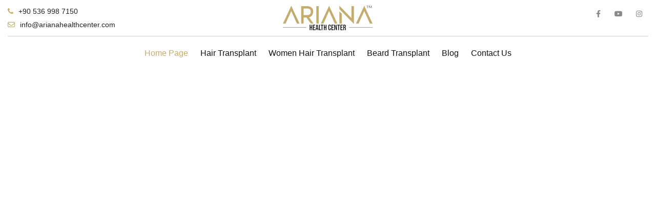

--- FILE ---
content_type: text/html; charset=UTF-8
request_url: https://www.arianahealthcenter.com/
body_size: 21729
content:
<!doctype html><html lang="en-US"><head><script data-no-optimize="1">var litespeed_docref=sessionStorage.getItem("litespeed_docref");litespeed_docref&&(Object.defineProperty(document,"referrer",{get:function(){return litespeed_docref}}),sessionStorage.removeItem("litespeed_docref"));</script> <meta charset="UTF-8"><meta name="viewport" content="width=device-width, initial-scale=1.0"><meta http-equiv="X-UA-Compatible" content="IE=edge"><link rel="profile" href="https://gmpg.org/xfn/11"><meta name='robots' content='index, follow, max-image-preview:large, max-snippet:-1, max-video-preview:-1' />
<noscript><style>#preloader{display:none;}</style></noscript><title>Hair Transplant In Turkey - Ariana Health Center</title><meta name="description" content="Hair Transplant In Turkey Under Local Anesthesia, Which Is Applied As A Solution To The Problem Of Hair Loss That" /><link rel="canonical" href="https://www.arianahealthcenter.com/" /><meta property="og:locale" content="en_US" /><meta property="og:type" content="website" /><meta property="og:title" content="Hair Transplant In Turkey - Ariana Health Center" /><meta property="og:description" content="Hair Transplant In Turkey Under Local Anesthesia, Which Is Applied As A Solution To The Problem Of Hair Loss That" /><meta property="og:url" content="https://www.arianahealthcenter.com/" /><meta property="og:site_name" content="Ariana Health Center" /><meta property="article:modified_time" content="2024-09-17T13:00:27+00:00" /><meta property="og:image" content="https://www.arianahealthcenter.com/wp-content/uploads/2024/09/cropped-favicon.png" /><meta property="og:image:width" content="512" /><meta property="og:image:height" content="512" /><meta property="og:image:type" content="image/png" /><meta name="twitter:card" content="summary_large_image" /><link rel='dns-prefetch' href='//fonts.googleapis.com' /><link rel='preconnect' href='https://fonts.gstatic.com' crossorigin /><link rel="alternate" type="application/rss+xml" title="Ariana Health Center &raquo; Feed" href="https://www.arianahealthcenter.com/feed/" /><link rel="alternate" type="application/rss+xml" title="Ariana Health Center &raquo; Comments Feed" href="https://www.arianahealthcenter.com/comments/feed/" /><style id="litespeed-ccss">.ls-wp-container{visibility:hidden;position:relative;max-width:100%}.ls-slide{display:block!important;visibility:hidden!important;position:absolute!important;overflow:hidden;top:0!important;left:0!important;bottom:auto!important;right:auto!important;background:0 0;border:none!important;margin:0!important;padding:0!important}.ls-slide>.ls-bg{position:absolute!important;white-space:nowrap}.ls-slide>*,.ls-slide{box-sizing:content-box!important}:root{--wp--preset--aspect-ratio--square:1;--wp--preset--aspect-ratio--4-3:4/3;--wp--preset--aspect-ratio--3-4:3/4;--wp--preset--aspect-ratio--3-2:3/2;--wp--preset--aspect-ratio--2-3:2/3;--wp--preset--aspect-ratio--16-9:16/9;--wp--preset--aspect-ratio--9-16:9/16;--wp--preset--color--black:#000;--wp--preset--color--cyan-bluish-gray:#abb8c3;--wp--preset--color--white:#fff;--wp--preset--color--pale-pink:#f78da7;--wp--preset--color--vivid-red:#cf2e2e;--wp--preset--color--luminous-vivid-orange:#ff6900;--wp--preset--color--luminous-vivid-amber:#fcb900;--wp--preset--color--light-green-cyan:#7bdcb5;--wp--preset--color--vivid-green-cyan:#00d084;--wp--preset--color--pale-cyan-blue:#8ed1fc;--wp--preset--color--vivid-cyan-blue:#0693e3;--wp--preset--color--vivid-purple:#9b51e0;--wp--preset--color--strong-magenta:#a156b4;--wp--preset--color--light-grayish-magenta:#d0a5db;--wp--preset--color--very-light-gray:#eee;--wp--preset--color--very-dark-gray:#444;--wp--preset--gradient--vivid-cyan-blue-to-vivid-purple:linear-gradient(135deg,rgba(6,147,227,1) 0%,#9b51e0 100%);--wp--preset--gradient--light-green-cyan-to-vivid-green-cyan:linear-gradient(135deg,#7adcb4 0%,#00d082 100%);--wp--preset--gradient--luminous-vivid-amber-to-luminous-vivid-orange:linear-gradient(135deg,rgba(252,185,0,1) 0%,rgba(255,105,0,1) 100%);--wp--preset--gradient--luminous-vivid-orange-to-vivid-red:linear-gradient(135deg,rgba(255,105,0,1) 0%,#cf2e2e 100%);--wp--preset--gradient--very-light-gray-to-cyan-bluish-gray:linear-gradient(135deg,#eee 0%,#a9b8c3 100%);--wp--preset--gradient--cool-to-warm-spectrum:linear-gradient(135deg,#4aeadc 0%,#9778d1 20%,#cf2aba 40%,#ee2c82 60%,#fb6962 80%,#fef84c 100%);--wp--preset--gradient--blush-light-purple:linear-gradient(135deg,#ffceec 0%,#9896f0 100%);--wp--preset--gradient--blush-bordeaux:linear-gradient(135deg,#fecda5 0%,#fe2d2d 50%,#6b003e 100%);--wp--preset--gradient--luminous-dusk:linear-gradient(135deg,#ffcb70 0%,#c751c0 50%,#4158d0 100%);--wp--preset--gradient--pale-ocean:linear-gradient(135deg,#fff5cb 0%,#b6e3d4 50%,#33a7b5 100%);--wp--preset--gradient--electric-grass:linear-gradient(135deg,#caf880 0%,#71ce7e 100%);--wp--preset--gradient--midnight:linear-gradient(135deg,#020381 0%,#2874fc 100%);--wp--preset--font-size--small:12px;--wp--preset--font-size--medium:20px;--wp--preset--font-size--large:36px;--wp--preset--font-size--x-large:42px;--wp--preset--font-size--normal:16px;--wp--preset--font-size--huge:50px;--wp--preset--spacing--20:.44rem;--wp--preset--spacing--30:.67rem;--wp--preset--spacing--40:1rem;--wp--preset--spacing--50:1.5rem;--wp--preset--spacing--60:2.25rem;--wp--preset--spacing--70:3.38rem;--wp--preset--spacing--80:5.06rem;--wp--preset--shadow--natural:6px 6px 9px rgba(0,0,0,.2);--wp--preset--shadow--deep:12px 12px 50px rgba(0,0,0,.4);--wp--preset--shadow--sharp:6px 6px 0px rgba(0,0,0,.2);--wp--preset--shadow--outlined:6px 6px 0px -3px rgba(255,255,255,1),6px 6px rgba(0,0,0,1);--wp--preset--shadow--crisp:6px 6px 0px rgba(0,0,0,1)}.elementor-screen-only,.screen-reader-text{position:absolute;top:-10000em;width:1px;height:1px;margin:-1px;padding:0;overflow:hidden;clip:rect(0,0,0,0);border:0}.elementor *,.elementor :after,.elementor :before{box-sizing:border-box}.elementor img{height:auto;max-width:100%;border:none;border-radius:0;box-shadow:none}.elementor-element{--flex-direction:initial;--flex-wrap:initial;--justify-content:initial;--align-items:initial;--align-content:initial;--gap:initial;--flex-basis:initial;--flex-grow:initial;--flex-shrink:initial;--order:initial;--align-self:initial;flex-basis:var(--flex-basis);flex-grow:var(--flex-grow);flex-shrink:var(--flex-shrink);order:var(--order);align-self:var(--align-self)}:root{--page-title-display:block}.elementor-section{position:relative}.elementor-section .elementor-container{display:flex;margin-right:auto;margin-left:auto;position:relative}@media (max-width:1024px){.elementor-section .elementor-container{flex-wrap:wrap}}.elementor-section.elementor-section-stretched{position:relative;width:100%}.elementor-widget-wrap{position:relative;width:100%;flex-wrap:wrap;align-content:flex-start}.elementor:not(.elementor-bc-flex-widget) .elementor-widget-wrap{display:flex}.elementor-widget-wrap>.elementor-element{width:100%}.elementor-widget{position:relative}.elementor-column{position:relative;min-height:1px;display:flex}@media (min-width:768px){.elementor-column.elementor-col-100{width:100%}}@media (max-width:767px){.elementor-column{width:100%}}.elementor-element{--swiper-theme-color:#000;--swiper-navigation-size:44px;--swiper-pagination-bullet-size:6px;--swiper-pagination-bullet-horizontal-gap:6px}.e-contact-buttons-var-8 .e-contact-buttons__contact-icon-container{align-items:center;display:flex;grid-area:1/1/3/2}.e-contact-buttons-var-8 .e-contact-buttons__contact-title{color:var(--e-contact-buttons-contact-title-text-color);grid-area:1/2/2/3;font-size:16px;font-weight:600;line-height:24px}.e-contact-buttons-var-8 .e-contact-buttons__contact-description{color:var(--e-contact-buttons-contact-description-text-color);grid-area:2/2/3/3;font-size:12px;font-weight:300;line-height:16px}:root{--swiper-theme-color:#007aff}:root{--swiper-navigation-size:44px}.elementor-kit-3000{--e-global-color-primary:#6ec1e4;--e-global-color-secondary:#54595f;--e-global-color-text:#7a7a7a;--e-global-color-accent:#61ce70;--e-global-color-76db649c:#4054b2;--e-global-color-62f80b49:#23a455;--e-global-color-ff6f72c:#000;--e-global-color-9f14806:#fff;--e-global-typography-primary-font-family:"Roboto";--e-global-typography-primary-font-weight:600;--e-global-typography-secondary-font-family:"Roboto Slab";--e-global-typography-secondary-font-weight:400;--e-global-typography-text-font-family:"Roboto";--e-global-typography-text-font-weight:400;--e-global-typography-accent-font-family:"Roboto";--e-global-typography-accent-font-weight:500}.elementor-element{--widgets-spacing:20px 20px}.fa{-moz-osx-font-smoothing:grayscale;-webkit-font-smoothing:antialiased;display:inline-block;font-style:normal;font-variant:normal;text-rendering:auto;line-height:1}.fa-bars:before{content:"\f0c9"}.fa-facebook-f:before{content:"\f39e"}.fa-instagram:before{content:"\f16d"}.fa-phone:before{content:"\f095"}.fa-youtube:before{content:"\f167"}.fa{font-family:"Font Awesome 5 Free"}.fa{font-weight:900}.fa.fa-facebook-f{font-family:"Font Awesome 5 Brands";font-weight:400}.fa.fa-facebook-f:before{content:"\f39e"}.fa.fa-youtube{font-family:"Font Awesome 5 Brands";font-weight:400}.fa.fa-instagram{font-family:"Font Awesome 5 Brands";font-weight:400}.fa.fa-envelope-o{font-family:"Font Awesome 5 Free";font-weight:400}.fa.fa-envelope-o:before{content:"\f0e0"}html{box-sizing:border-box;font-family:sans-serif;line-height:1.15;-webkit-text-size-adjust:100%;-ms-text-size-adjust:100%;-ms-overflow-style:scrollbar}*,:after,:before{box-sizing:inherit}@-ms-viewport{width:device-width}article,header,main,nav,section{display:block}body{margin:0;font-family:-apple-system,BlinkMacSystemFont,"Segoe UI",Roboto,"Helvetica Neue",Arial,sans-serif;font-size:1rem;font-weight:400;line-height:1.5;color:#212529;background-color:#fff}hr{box-sizing:content-box;height:0;overflow:visible}ul{margin-top:0;margin-bottom:1rem}ul ul{margin-bottom:0}strong{font-weight:bolder}a{color:#007bff;text-decoration:none;background-color:transparent;-webkit-text-decoration-skip:objects}img{vertical-align:middle;border-style:none}a,button,input{-ms-touch-action:manipulation;touch-action:manipulation}button,input{margin:0;font-family:inherit;font-size:inherit;line-height:inherit}button,input{overflow:visible}button{text-transform:none}[type=submit],button,html [type=button]{-webkit-appearance:button}[type=button]::-moz-focus-inner,[type=submit]::-moz-focus-inner,button::-moz-focus-inner{padding:0;border-style:none}[type=search]{outline-offset:-2px;-webkit-appearance:none}[type=search]::-webkit-search-cancel-button,[type=search]::-webkit-search-decoration{-webkit-appearance:none}::-webkit-file-upload-button{font:inherit;-webkit-appearance:button}hr{margin-top:1rem;margin-bottom:1rem;border:0;border-top:1px solid rgba(0,0,0,.1)}.container{margin-right:auto;margin-left:auto;padding-right:15px;padding-left:15px;width:100%}@media (min-width:576px){.container{max-width:540px}}@media (min-width:768px){.container{max-width:720px}}@media (min-width:992px){.container{max-width:960px}}@media (min-width:1200px){.container{max-width:1140px}}.row{display:-ms-flexbox;display:flex;-ms-flex-wrap:wrap;flex-wrap:wrap;margin-right:-15px;margin-left:-15px}.col-sm-12,.col-sm-4{position:relative;width:100%;min-height:1px;padding-right:15px;padding-left:15px}@media (min-width:576px){.col-sm-4{-ms-flex:0 0 33.333333%;flex:0 0 33.333333%;max-width:33.333333%}.col-sm-12{-ms-flex:0 0 100%;flex:0 0 100%;max-width:100%}}.close{float:right;font-size:1.5rem;font-weight:700;line-height:1;color:#000;text-shadow:0 1px 0 #fff;opacity:.5}button.close{padding:0;background:0 0;border:0;-webkit-appearance:none}.fa{font-family:var(--fa-style-family,"Font Awesome 6 Free");font-weight:var(--fa-style,900)}.fa{-moz-osx-font-smoothing:grayscale;-webkit-font-smoothing:antialiased;display:var(--fa-display,inline-block);font-style:normal;font-variant:normal;line-height:1;text-rendering:auto}.fa-bars:before{content:"\f0c9"}.fa-phone:before{content:"\f095"}:host,:root{--fa-style-family-brands:"Font Awesome 6 Brands";--fa-font-brands:normal 400 1em/1 "Font Awesome 6 Brands"}.fa-facebook-f:before{content:"\f39e"}.fa-instagram:before{content:"\f16d"}.fa-youtube:before{content:"\f167"}:host,:root{--fa-font-regular:normal 400 1em/1 "Font Awesome 6 Free"}:host,:root{--fa-style-family-classic:"Font Awesome 6 Free";--fa-font-solid:normal 900 1em/1 "Font Awesome 6 Free"}[class^=flaticon-]:before,[class^=flaticon-]:after{font-family:Flaticon;font-size:20px;font-style:normal;margin-left:20px}.flaticon-search:before{content:"\f11b"}@-webkit-keyframes pulse{0%{-webkit-transform:scaleX(1);transform:scaleX(1)}50%{-webkit-transform:scale3d(1.05,1.05,1.05);transform:scale3d(1.05,1.05,1.05)}to{-webkit-transform:scaleX(1);transform:scaleX(1)}}@keyframes pulse{0%{-webkit-transform:scaleX(1);transform:scaleX(1)}50%{-webkit-transform:scale3d(1.05,1.05,1.05);transform:scale3d(1.05,1.05,1.05)}to{-webkit-transform:scaleX(1);transform:scaleX(1)}}html{font-family:sans-serif;-webkit-text-size-adjust:100%;-ms-text-size-adjust:100%}body{margin:0}article,header,main,nav,section{display:block}a{background-color:transparent}strong{font-weight:700}img{border:0}hr{box-sizing:content-box;height:0}button,input{color:inherit;font:inherit;margin:0}button{overflow:visible}button{text-transform:none}button{-webkit-appearance:button}button::-moz-focus-inner,input::-moz-focus-inner{border:0;padding:0}input{line-height:normal}input[type=search]::-webkit-search-cancel-button,input[type=search]::-webkit-search-decoration{-webkit-appearance:none}body,button,input{color:#707070;font-size:15px;font-weight:400;line-height:1.5}html{box-sizing:border-box}*,*:before,*:after{box-sizing:inherit}body{background:#fff}hr{background-color:#ccc;border:0;height:1px;margin-bottom:1.5em}ul,ul ul{padding-left:20px}ul{list-style:disc}li>ul{margin-bottom:0}img{height:auto;max-width:100%}button{background-color:#396cf0;border:medium none;color:#fff;padding:5px 20px}input[type=search]{color:#666;border:1px solid #ccc}a:link,a:visited{color:#396cf0;text-decoration:none}.screen-reader-text{clip:rect(1px,1px,1px,1px);position:absolute!important;height:1px;width:1px;overflow:hidden}.entry-content:before,.entry-content:after,.site-header:before,.site-header:after,.site-content:before,.site-content:after{content:"";display:table;table-layout:fixed}.entry-content:after,.site-header:after,.site-content:after{clear:both}@media (min-width:1200px){.container{max-width:1320px}}html{height:100%;font-size:62.5%}@media only screen and (max-width:1199px){html{font-size:60%}}@media only screen and (max-width:991px){html{font-size:55%}}@media only screen and (max-width:767px){html{font-size:50%}}@media only screen and (max-width:479px){html{font-size:45%}}@media only screen and (max-width:320px){html{font-size:40%}}body{font-size:16px;font-family:'Raleway',sans-serif;font-weight:400;height:100%;line-height:1.5;vertical-align:baseline;-webkit-font-smoothing:antialiased;-moz-osx-font-smoothing:grayscale;text-rendering:optimizeLegibility;color:#646464}a{text-decoration:none}img{max-width:100%;height:auto}@media only screen and (min-width:1400px){.container{max-width:1320px}}.site-wrp{overflow:hidden!important}.site-header .site-branding{display:table;height:92px;max-width:195px}.site-header .site-branding a{display:table-cell;vertical-align:middle}.site-header .site-branding a img{width:auto;padding:5px 0}.site-header .site-branding a.light-logo{display:none}.site-header ul{list-style-type:none;margin:0;padding:0}.site-header .main-navigation ul{text-align:right}.site-header .main-navigation ul li{display:inline-block;position:relative}.site-header .main-navigation ul li a{display:block;text-decoration:none;font-size:16px;font-weight:400;color:#000;padding:38px 12px}@media all and (max-width:1199px){.site-header .main-navigation ul li a{padding-left:10px;padding-right:10px}}.site-header .main-navigation ul.menu>li.current-menu-item>a{color:#396cf0}.site-header .main-navigation>nav>ul{text-align:right}.site-header .main-navigation>nav>ul>li>a{position:relative}.site-header .main-navigation>nav>ul>li>a:after{background-color:#396cf0;content:"";position:absolute;left:-20px;right:0;bottom:0;width:70%;height:3px;opacity:0;visibility:hidden}.site-header .main-navigation ul li ul{left:0;opacity:0;visibility:hidden;transform:translateY(15px);position:absolute;top:100%;transform-origin:0 0 0;z-index:99!important;width:260px;text-align:left;border-top:1px solid #396cf0;padding-top:20px;padding-bottom:25px;background-color:#fff;left:-20px;box-shadow:0 0 2px rgba(0,0,0,.1)}.site-header .main-navigation ul li ul li{display:block;border-left:none;background-color:#fff;padding:0 20px}.site-header .main-navigation ul li ul li:last-child{border-bottom:none}.site-header .main-navigation ul li ul li a{display:block;color:#282828;text-transform:inherit;padding:10px 15px!important;font-weight:400;font-size:14px;border-radius:4px}.header-action-items .btn-fill.color-yellow{padding:15px 22px;color:#fff;border-radius:4px;font-size:16px;font-weight:500}.header-action-items>li{display:inline-block;margin-right:15px;padding-right:15px}@media only screen and (max-width:1199px){.header-action-items>li{margin-right:10px;padding-right:10px}.header-action-items>li:last-child{margin-right:-8px}}.header-style-4 .menu-sep{background-color:#d0d0d0;margin:0 0 20px}.header-style-4 .site-header .site-branding,.header-style-4 .header-firstrow{display:table;height:70px;width:100%;margin:auto}.header-style-4 .site-header .site-branding a{text-align:center}.header-style-4 .header-firstrow-contents{display:table-cell;vertical-align:middle}.header-style-4 .header-contact li{display:inline-block;margin-right:25px}.header-style-4 .header-contact li a{color:#222;font-size:14px}.header-style-4 .header-contact .fa{color:#396cf0;padding-right:10px;font-size:14px}.header-style-4 .header-firstrow-contents-right{text-align:right}.header-style-4 .header-firstrow-contents-right .header-social{display:inline-block;vertical-align:middle}.header-style-4 .header-social{min-height:50px;display:-ms-flexbox;display:flex;-ms-flex-align:center;align-items:center;-ms-flex-pack:end;justify-content:flex-end}@media only screen and (max-width:1199px){.header-style-4 .header-social{-ms-flex-pack:center;justify-content:center}}.header-style-4 .header-social li{display:inline-block;margin-right:5px}.header-style-4 .header-social li:last-child{margin-right:0}.header-style-4 .header-social li a{color:#8a8a8a;text-align:center;font-size:14px;display:block;height:35px;width:35px;line-height:35px;border-radius:50%}.header-style-4 .header-social li a i{color:#8a8a8a}.header-style-4 .site-header .main-navigation ul{text-align:center}.header-style-4 .site-header .main-navigation ul.sub-menu{text-align:left}.header-style-4 .site-header .main-navigation ul li a{padding-top:0;padding-bottom:20px}@media all and (max-width:767px){.site-header .site-branding{display:block;height:inherit;text-align:center}.site-header .site-branding a{display:block;vertical-align:inherit}.site-header .site-branding a img{padding:10px 0 5px}.site-header .main-navigation ul{text-align:center}.site-header .main-navigation ul li a{padding-bottom:10px;padding-top:10px}.header-style-4 .header-firstrow-wrap{padding-top:10px}.header-style-4 .site-header .site-branding,.header-style-4 .header-firstrow{display:block;height:inherit;text-align:center;padding-top:0;padding-bottom:10px}.header-style-4 .header-firstrow-contents{display:block}.header-style-4 .header-contact li{display:block;margin-right:0}.header-style-4 .header-firstrow-contents-right{text-align:center}}.header-action-items{text-align:right}.header-action-items>li{display:inline-block;margin-right:15px;padding-right:15px}@media only screen and (max-width:1199px){.header-action-items>li{margin-right:2px;padding-right:10px}}.header-action-items>li:last-child{margin-right:0;padding-right:0;border-right:0}@media screen and (max-width:782px){.header-action-items .btn-fill.color-yellow{padding:10px 14px}}.header-search{position:fixed;top:0;left:0;width:100%;height:100%;background-color:rgba(57,108,240,.9);transform:translate(0px,-100%) scale(0,0);opacity:0;visibility:hidden;z-index:999999}.header-search .header-search-form{text-align:center;position:absolute;top:50%;left:0;right:0;transform:translateY(-50%)}.header-search .header-search-form input[type=search]{width:60%;color:#fff;font-size:24px;text-align:left;border:none;margin:0 auto;padding:25px 10px 25px 30px;outline:none;background:linear-gradient(to right,transparent,rgba(200,200,200,.5),transparent)}.header-search .header-search-form .search-btn{padding:24px 10px;background-color:transparent;box-shadow:none;border:none;border-radius:4px}.header-search .header-search-form .search-btn i:before{font-size:24px;font-weight:700;color:#fff;margin-left:0}.header-search .close{position:fixed;top:15px;right:15px;color:#396cf0;background-color:rgba(255,255,255,.8);border:none;opacity:1;visibility:visible;font-size:36px;font-weight:700;border-radius:50%;width:50px;height:50px}.mean-container .mean-bar .logo-small{width:155px;padding:3px 10px}.entry-content{word-wrap:break-word;overflow-wrap:normal;overflow-wrap:break-word}#meanmenu{position:relative}.mean-bar .header-action-items{position:absolute;top:14px;right:67px}@media (max-width:320px){.mean-bar .header-action-items{display:none}}.mean-container .mean-bar{width:100%;position:relative;background:#fff;padding:10px 0;z-index:999999;border-bottom:2px solid #26c6da}.offscreen-navigation .sub-menu{padding-left:10px;padding-top:0;padding-bottom:0;display:none}.offscreen-navigation li>a{display:block;position:relative;color:#000;font-size:16px;font-weight:500}.offscreen-navigation ul li{position:relative}.offscreen-navigation .sub-menu li>a{font-size:14px;font-weight:500}.offscreen-navigation .menu>li{padding-bottom:8px}.offscreen-navigation li.menu-item-has-children>a:after{content:'\f067';display:inline-block;font-family:FontAwesome;right:0;position:absolute;font-size:13px}@media only screen and (min-width:1025px){#meanmenu{display:none}}.mean-bar .sidebarBtn{position:absolute;font-size:20px;right:15px;top:15px}.rt-slide-nav{position:fixed;background:#fff;width:100%;left:0;top:60px;z-index:99;display:none;padding:30px;max-height:calc(100vh - 200px);overflow-y:auto;box-shadow:0px 0px 10px 0px #0000001c}.rt-slide-nav ul{list-style-type:none;margin:0}.content-area{padding-top:0}@media all and (max-width:1199px){.content-area{padding-top:100px}}@media all and (max-width:991px){.content-area{padding-top:100px}}.content-area{padding-bottom:0}@media all and (max-width:1199px){.content-area{padding-bottom:100px}}@media all and (max-width:991px){.content-area{padding-bottom:100px}}a:link,a:visited{color:#c5ac6a}.header-style-4 .header-contact .fa{color:#c5ac6a}.header-search{background-color:rgba(197,172,106,.9)}.header-search .close{color:#c5ac6a}.site-header .main-navigation ul li a{font-family:Roboto,sans-serif;font-size:16px;font-weight:500;line-height:24px;color:#111;text-transform:capitalize;font-style:normal}.site-header .main-navigation ul.menu>li.current-menu-item>a{color:#c5ac6a}.site-header .main-navigation ul li ul{border-top:1px solid #c5ac6a}.site-header .main-navigation ul li ul li a{font-family:Roboto,sans-serif;font-size:15px;font-weight:500;line-height:22px;color:#111;text-transform:none;font-style:normal}.mean-container .mean-bar{border-color:#c5ac6a}body,ul li{font-family:'Roboto',sans-serif;font-size:16px;line-height:26px;font-weight:400;font-style:normal}.site-wrp .btn-fill.color-yellow{background-color:#c5ac6a;border-color:#c5ac6a}a{color:#c5ac6a}button{background-color:#c5ac6a}@media only screen and (max-width:1024px){.mobile-menu-open{display:none!important}}.site-header .main-navigation>nav>ul>li>a:after{background-color:#c5ac6a}.fa{-moz-osx-font-smoothing:grayscale;-webkit-font-smoothing:antialiased;display:inline-block;font-style:normal;font-variant:normal;text-rendering:auto;line-height:1}.fa-bars:before{content:"\f0c9"}.fa-facebook-f:before{content:"\f39e"}.fa-instagram:before{content:"\f16d"}.fa-phone:before{content:"\f095"}.fa-youtube:before{content:"\f167"}.content-area{padding-bottom:0!important;padding-top:0!important}@keyframes pulse{from,to{transform:scale3d(1,1,1)}50%{transform:scale3d(1.05,1.05,1.05)}}.fa{display:inline-block;font:normal normal normal 14px/1 FontAwesome;font-size:inherit;text-rendering:auto;-webkit-font-smoothing:antialiased;-moz-osx-font-smoothing:grayscale}.fa-envelope-o:before{content:"\f003"}.fa-phone:before{content:"\f095"}.fa-facebook-f:before{content:"\f09a"}.fa-bars:before{content:"\f0c9"}.fa-youtube:before{content:"\f167"}.fa-instagram:before{content:"\f16d"}button.wh-ap-btn{outline:none;width:60px;height:60px;border:0;background-color:#2ecc71;padding:0;border-radius:100%;box-shadow:0 1px 3px rgba(0,0,0,.12),0 1px 2px rgba(0,0,0,.24)}button.wh-ap-btn:after{content:"";background-image:url("//i.imgur.com/cAS6qqn.png");background-position:center center;background-repeat:no-repeat;background-size:60%;width:100%;height:100%;display:block;opacity:1}.wh-fixed{margin-right:15px;margin-bottom:15px}.wh-fixed>a{display:block;text-decoration:none}.whatsapp-pulse{width:60px;height:60px;right:10px;bottom:10px;background:#10b418;position:fixed;text-align:center;color:#fff;border-radius:50%;z-index:99;display:inline-block;line-height:65px}.whatsapp-pulse:before{position:absolute;content:" ";z-index:-1;bottom:-15px;right:-15px;background-color:#10b418;width:90px;height:90px;border-radius:100%;animation-fill-mode:both;-webkit-animation-fill-mode:both;opacity:.6;-webkit-animation:pulse 1s ease-out;animation:pulse 1.8s ease-out;-webkit-animation-iteration-count:infinite;animation-iteration-count:infinite}@-webkit-keyframes pulse{0%{-webkit-transform:scale(0);opacity:0}25%{-webkit-transform:scale(.3);opacity:1}50%{-webkit-transform:scale(.6);opacity:.6}75%{-webkit-transform:scale(.9);opacity:.3}100%{-webkit-transform:scale(1);opacity:0}}@keyframes pulse{0%{transform:scale(0);opacity:0}25%{transform:scale(.3);opacity:1}50%{transform:scale(.6);opacity:.6}75%{transform:scale(.9);opacity:.3}100%{transform:scale(1);opacity:0}}</style><link rel="preload" data-asynced="1" data-optimized="2" as="style" onload="this.onload=null;this.rel='stylesheet'" href="https://www.arianahealthcenter.com/wp-content/litespeed/ucss/29190d88dfafd533ed3e45e27683288c.css?ver=754fb" /><script type="litespeed/javascript">!function(a){"use strict";var b=function(b,c,d){function e(a){return h.body?a():void setTimeout(function(){e(a)})}function f(){i.addEventListener&&i.removeEventListener("load",f),i.media=d||"all"}var g,h=a.document,i=h.createElement("link");if(c)g=c;else{var j=(h.body||h.getElementsByTagName("head")[0]).childNodes;g=j[j.length-1]}var k=h.styleSheets;i.rel="stylesheet",i.href=b,i.media="only x",e(function(){g.parentNode.insertBefore(i,c?g:g.nextSibling)});var l=function(a){for(var b=i.href,c=k.length;c--;)if(k[c].href===b)return a();setTimeout(function(){l(a)})};return i.addEventListener&&i.addEventListener("load",f),i.onloadcssdefined=l,l(f),i};"undefined"!=typeof exports?exports.loadCSS=b:a.loadCSS=b}("undefined"!=typeof global?global:this);!function(a){if(a.loadCSS){var b=loadCSS.relpreload={};if(b.support=function(){try{return a.document.createElement("link").relList.supports("preload")}catch(b){return!1}},b.poly=function(){for(var b=a.document.getElementsByTagName("link"),c=0;c<b.length;c++){var d=b[c];"preload"===d.rel&&"style"===d.getAttribute("as")&&(a.loadCSS(d.href,d,d.getAttribute("media")),d.rel=null)}},!b.support()){b.poly();var c=a.setInterval(b.poly,300);a.addEventListener&&a.addEventListener("load",function(){b.poly(),a.clearInterval(c)}),a.attachEvent&&a.attachEvent("onload",function(){a.clearInterval(c)})}}}(this);</script> <link rel="preload" as="style" href="https://fonts.googleapis.com/css?family=Roboto:500,400%7CRaleway:700,600&#038;display=swap&#038;ver=1727770698" /><noscript><link rel="stylesheet" href="https://fonts.googleapis.com/css?family=Roboto:500,400%7CRaleway:700,600&#038;display=swap&#038;ver=1727770698" /></noscript><link rel="preconnect" href="https://fonts.gstatic.com/" crossorigin><script type="litespeed/javascript" data-src="https://www.arianahealthcenter.com/wp-includes/js/jquery/jquery.min.js?ver=3.7.1" id="jquery-core-js"></script> <meta name="generator" content="Powered by LayerSlider 7.10.1 - Build Heros, Sliders, and Popups. Create Animations and Beautiful, Rich Web Content as Easy as Never Before on WordPress." /><link rel="https://api.w.org/" href="https://www.arianahealthcenter.com/wp-json/" /><link rel="alternate" title="JSON" type="application/json" href="https://www.arianahealthcenter.com/wp-json/wp/v2/pages/444" /><link rel="EditURI" type="application/rsd+xml" title="RSD" href="https://www.arianahealthcenter.com/xmlrpc.php?rsd" /><meta name="generator" content="WordPress 6.7.4" /><link rel='shortlink' href='https://www.arianahealthcenter.com/' /><link rel="alternate" title="oEmbed (JSON)" type="application/json+oembed" href="https://www.arianahealthcenter.com/wp-json/oembed/1.0/embed?url=https%3A%2F%2Fwww.arianahealthcenter.com%2F" /><link rel="alternate" title="oEmbed (XML)" type="text/xml+oembed" href="https://www.arianahealthcenter.com/wp-json/oembed/1.0/embed?url=https%3A%2F%2Fwww.arianahealthcenter.com%2F&#038;format=xml" /><meta name="generator" content="Redux 4.5.6" /><link rel='preload' href='https://www.arianahealthcenter.com/wp-content/themes/medilink/assets/webfonts/fa-regular-400.woff2' as='font' type='font/woff2' crossorigin /><link rel='preload' href='https://www.arianahealthcenter.com/wp-content/themes/medilink/assets/webfonts/fa-solid-900.woff2' as='font' type='font/woff2' crossorigin /><link rel='preload' href='https://www.arianahealthcenter.com/wp-content/themes/medilink/assets/fonts/fontawesome-webfont.woff2' as='font' type='font/woff2' crossorigin /><link rel='preload' href='https://www.arianahealthcenter.com/wp-content/themes/medilink/assets/webfonts/fa-brands-400.woff2' as='font' type='font/woff2' crossorigin /><link rel='preconnect' href='https://fonts.gstatic.com/' /><meta name="generator" content="Elementor 3.25.10; features: additional_custom_breakpoints, e_optimized_control_loading; settings: css_print_method-external, google_font-enabled, font_display-auto"><link rel="icon" href="https://www.arianahealthcenter.com/wp-content/uploads/2024/09/cropped-favicon-32x32.png" sizes="32x32" /><link rel="icon" href="https://www.arianahealthcenter.com/wp-content/uploads/2024/09/cropped-favicon-192x192.png" sizes="192x192" /><link rel="apple-touch-icon" href="https://www.arianahealthcenter.com/wp-content/uploads/2024/09/cropped-favicon-180x180.png" /><meta name="msapplication-TileImage" content="https://www.arianahealthcenter.com/wp-content/uploads/2024/09/cropped-favicon-270x270.png" />
 <script type="litespeed/javascript" data-src="https://www.googletagmanager.com/gtag/js?id=G-E2K6JNQ8L6"></script> <script type="litespeed/javascript">window.dataLayer=window.dataLayer||[];function gtag(){dataLayer.push(arguments)}
gtag('js',new Date());gtag('config','G-E2K6JNQ8L6')</script> <meta name="google-site-verification" content="xAQnlZhM7uk-YkomICtdpWvMJcqfHP3uieHUO3bGVhg" /></head><body class="home page-template-default page page-id-444 wp-embed-responsive non-stick header-style-4 non-trheader carton no-sidebar product-grid-view elementor-default elementor-kit-3000 elementor-page elementor-page-444"><div id="page" class="site site-wrp">
<a class="skip-link screen-reader-text" href="#content">
Skip to content</a><header id="masthead" class="site-header mobile-menu-open"><div class="masthead-container"><div class="container"><div class="row header-firstrow-wrap"><div class="col-sm-4 col-xs-12"><div class="header-firstrow"><div class="header-firstrow-contents"><ul class="header-contact"><li>
<i class="fa fa-phone" aria-hidden="true"></i><a href="tel:+90 536 998 7150">+90 536 998 7150</a></li><li>
<i class="fa fa-envelope-o" aria-hidden="true"></i><a href="/cdn-cgi/l/email-protection#f79e999198b796859e9699969f92969b839f949299839285d994989a"><span class="__cf_email__" data-cfemail="82ebece4edc2e3f0ebe3ece3eae7e3eef6eae1e7ecf6e7f0ace1edef">[email&#160;protected]</span></a></li></ul></div></div></div><div class="col-sm-4 col-xs-12"><div class="site-branding">
<a class="dark-logo" href="https://www.arianahealthcenter.com/"><img data-lazyloaded="1" src="[data-uri]" width="190" height="49" data-src="https://www.arianahealthcenter.com/wp-content/uploads/2024/09/logo.png.webp" class="attachment-full size-full" alt="Ariana Health Center" /></a>
<a class="light-logo" href="https://www.arianahealthcenter.com/"><img data-lazyloaded="1" src="[data-uri]" width="190" height="49" data-src="https://www.arianahealthcenter.com/wp-content/uploads/2024/09/logo.png.webp" class="attachment-full size-full" alt="Ariana Health Center" /></a></div></div><div class="col-sm-4 col-xs-12"><div class="header-firstrow"><div class="header-firstrow-contents header-firstrow-contents-right"><ul class="header-social"><li><a target="_blank" href="https://www.facebook.com/arianahealthcenter"><i class="fa fa-facebook-f"></i></a></li><li><a target="_blank" href="https://www.youtube.com/@arianahealthcenter"><i class="fa fa-youtube"></i></a></li><li><a target="_blank" href="https://www.instagram.com/arianahealthcenter/"><i class="fa fa-instagram"></i></a></li></ul></div></div></div></div><hr class="menu-sep" /><div id="site-navigation" class="main-navigation"><nav class="menu-main-menu-container"><ul id="menu-main-menu" class="menu"><li id="menu-item-5967" class="menu-item menu-item-type-post_type menu-item-object-page menu-item-home current-menu-item page_item page-item-444 current_page_item menu-item-5967"><a href="https://www.arianahealthcenter.com/" aria-current="page">Home Page</a></li><li id="menu-item-6248" class="menu-item menu-item-type-custom menu-item-object-custom menu-item-has-children menu-item-6248"><a href="https://www.arianahealthcenter.com/hair-transplant/">Hair Transplant</a><ul class="sub-menu"><li id="menu-item-6247" class="menu-item menu-item-type-post_type menu-item-object-page menu-item-6247"><a href="https://www.arianahealthcenter.com/hair-transplant-cost/">Hair Transplant Cost</a></li><li id="menu-item-6378" class="menu-item menu-item-type-post_type menu-item-object-page menu-item-6378"><a href="https://www.arianahealthcenter.com/fue-hair-transplant/">FUE Method</a></li><li id="menu-item-6377" class="menu-item menu-item-type-post_type menu-item-object-page menu-item-6377"><a href="https://www.arianahealthcenter.com/dhi-hair-transplant/">DHI Method</a></li></ul></li><li id="menu-item-6465" class="menu-item menu-item-type-post_type menu-item-object-page menu-item-6465"><a href="https://www.arianahealthcenter.com/women-hair-transplant/">Women Hair Transplant</a></li><li id="menu-item-6392" class="menu-item menu-item-type-post_type menu-item-object-page menu-item-6392"><a href="https://www.arianahealthcenter.com/beard-transplant/">Beard Transplant</a></li><li id="menu-item-6271" class="menu-item menu-item-type-post_type menu-item-object-page menu-item-6271"><a href="https://www.arianahealthcenter.com/blog/">Blog</a></li><li id="menu-item-6087" class="menu-item menu-item-type-post_type menu-item-object-page menu-item-6087"><a href="https://www.arianahealthcenter.com/contact-us/">Contact Us</a></li></ul></nav></div></div></div></header><div class="rt-header-menu mean-container" id="meanmenu"><div class="mean-bar">
<a href="https://www.arianahealthcenter.com/"><img data-lazyloaded="1" src="[data-uri]" width="190" height="49" data-src="https://www.arianahealthcenter.com/wp-content/uploads/2024/09/logo.png.webp" class="logo-small" alt="Ariana Health Center" /></a><ul class="header-action-items"><li class="phone-has-btn">
<a href="https://wa.me/905369987150?text=I%20Want%20to%20Get%20Information!" class="btn-fill color-yellow btn-header">Whatsapp</a></li><li class="phone-search-btn"></li></ul><span class="sidebarBtn ">
<span class="fa fa-bars">
</span>
</span></div><div class="rt-slide-nav"><div class="offscreen-navigation"><nav class="menu-main-menu-container"><ul id="menu-main-menu-1" class="menu"><li class="menu-item menu-item-type-post_type menu-item-object-page menu-item-home current-menu-item page_item page-item-444 current_page_item menu-item-5967"><a href="https://www.arianahealthcenter.com/" aria-current="page">Home Page</a></li><li class="menu-item menu-item-type-custom menu-item-object-custom menu-item-has-children menu-item-6248"><a href="https://www.arianahealthcenter.com/hair-transplant/">Hair Transplant</a><ul class="sub-menu"><li class="menu-item menu-item-type-post_type menu-item-object-page menu-item-6247"><a href="https://www.arianahealthcenter.com/hair-transplant-cost/">Hair Transplant Cost</a></li><li class="menu-item menu-item-type-post_type menu-item-object-page menu-item-6378"><a href="https://www.arianahealthcenter.com/fue-hair-transplant/">FUE Method</a></li><li class="menu-item menu-item-type-post_type menu-item-object-page menu-item-6377"><a href="https://www.arianahealthcenter.com/dhi-hair-transplant/">DHI Method</a></li></ul></li><li class="menu-item menu-item-type-post_type menu-item-object-page menu-item-6465"><a href="https://www.arianahealthcenter.com/women-hair-transplant/">Women Hair Transplant</a></li><li class="menu-item menu-item-type-post_type menu-item-object-page menu-item-6392"><a href="https://www.arianahealthcenter.com/beard-transplant/">Beard Transplant</a></li><li class="menu-item menu-item-type-post_type menu-item-object-page menu-item-6271"><a href="https://www.arianahealthcenter.com/blog/">Blog</a></li><li class="menu-item menu-item-type-post_type menu-item-object-page menu-item-6087"><a href="https://www.arianahealthcenter.com/contact-us/">Contact Us</a></li></ul></nav></div></div></div><div id="content" class="site-content"><div id="primary" class="content-area event-page-area"><div class="container"><div class="row"><div class="col-sm-12 col-xs-12 customize-content-selector"><main id="main" class="site-main"><article id="post-444" class="post-444 page type-page status-publish has-post-thumbnail hentry"><div class="entry-content"><div data-elementor-type="wp-post" data-elementor-id="444" class="elementor elementor-444"><section class="elementor-section elementor-top-section elementor-element elementor-element-2344d10e elementor-section-stretched elementor-section-full_width elementor-section-height-default elementor-section-height-default" data-id="2344d10e" data-element_type="section" data-settings="{&quot;stretch_section&quot;:&quot;section-stretched&quot;}"><div class="elementor-container elementor-column-gap-no"><div class="elementor-column elementor-col-100 elementor-top-column elementor-element elementor-element-55cb52b1" data-id="55cb52b1" data-element_type="column"><div class="elementor-widget-wrap elementor-element-populated"><div class="elementor-element elementor-element-d5b081b elementor-widget elementor-widget-shortcode" data-id="d5b081b" data-element_type="widget" data-widget_type="shortcode.default"><div class="elementor-widget-container"><div class="elementor-shortcode"><div id="layerslider_2_142ouxfd4ez4b"  class="ls-wp-container fitvidsignore ls-selectable" style="width:1280px;height:720px;margin:0 auto;margin-bottom: 0px;"><div class="ls-slide" data-ls="duration:5000;transition2d:all;"><img data-lazyloaded="1" src="[data-uri]" fetchpriority="high" decoding="async" width="2560" height="789" data-src="https://www.arianahealthcenter.com/wp-content/uploads/2024/09/hair-transplant-slider-scaled.jpg.webp" class="ls-bg" alt="Hair Transplant" data-srcset="https://www.arianahealthcenter.com/wp-content/uploads/2024/09/hair-transplant-slider-scaled.jpg.webp 2560w, https://www.arianahealthcenter.com/wp-content/uploads/2024/09/hair-transplant-slider-300x92.jpg.webp 300w, https://www.arianahealthcenter.com/wp-content/uploads/2024/09/hair-transplant-slider-1024x316.jpg.webp 1024w, https://www.arianahealthcenter.com/wp-content/uploads/2024/09/hair-transplant-slider-1536x473.jpg.webp 1536w, https://www.arianahealthcenter.com/wp-content/uploads/2024/09/hair-transplant-slider-2048x631.jpg.webp 2048w" data-sizes="(max-width: 2560px) 100vw, 2560px" /></div></div></div></div></div></div></div></div></section><section class="elementor-section elementor-top-section elementor-element elementor-element-be4de64 elementor-section-boxed elementor-section-height-default elementor-section-height-default" data-id="be4de64" data-element_type="section"><div class="elementor-container elementor-column-gap-no"><div class="elementor-column elementor-col-100 elementor-top-column elementor-element elementor-element-742b595" data-id="742b595" data-element_type="column"><div class="elementor-widget-wrap elementor-element-populated"><div class="elementor-element elementor-element-155aacb elementor-widget elementor-widget-text-editor" data-id="155aacb" data-element_type="widget" data-widget_type="text-editor.default"><div class="elementor-widget-container"><p>At Ariana Health Center, excellence in health tourism is at the core of everything offered. Located in the heart of Istanbul, Ariana has established itself as a leading name in the industry, specializing in top-tier healthcare services for international clients. Ariana’s focus is not just on providing medical treatments but on ensuring every patient’s experience is seamless, from arrival to recovery. Registered in health tourism by the Ministry of Tourism, Ariana offers VIP service with affordable prices, making it one of the top hair transplant clinics in Turkey.</p></div></div><div class="elementor-element elementor-element-8183f73 elementor-widget elementor-widget-heading" data-id="8183f73" data-element_type="widget" data-widget_type="heading.default"><div class="elementor-widget-container"><h2 class="elementor-heading-title elementor-size-default">Why Choose Ariana Health Center?</h2></div></div><div class="elementor-element elementor-element-8363f04 elementor-widget elementor-widget-text-editor" data-id="8363f04" data-element_type="widget" data-widget_type="text-editor.default"><div class="elementor-widget-container"><p><strong>Hair Transplant in Istanbul:</strong> Ariana is a leading provider of hair transplants in Istanbul, utilizing the latest technology and techniques to ensure natural and lasting results.<br /><strong>Health Tourism in Turkey:</strong> As a registered health tourism provider, Ariana welcomes international clients from around the world seeking medical tourism services in Istanbul.<br /><strong>VIP Service with Affordable Price:</strong> At Ariana, we believe that premium healthcare should be accessible to everyone. Our VIP services provide a luxurious experience while maintaining affordable prices.</p></div></div></div></div></div></section><section class="elementor-section elementor-top-section elementor-element elementor-element-657c972 elementor-section-boxed elementor-section-height-default elementor-section-height-default" data-id="657c972" data-element_type="section"><div class="elementor-container elementor-column-gap-default"><div class="elementor-column elementor-col-100 elementor-top-column elementor-element elementor-element-a7ed2d4" data-id="a7ed2d4" data-element_type="column"><div class="elementor-widget-wrap elementor-element-populated"><div class="elementor-element elementor-element-aea8a39 elementor-shape-square elementor-grid-0 e-grid-align-center elementor-widget elementor-widget-social-icons" data-id="aea8a39" data-element_type="widget" data-widget_type="social-icons.default"><div class="elementor-widget-container"><div class="elementor-social-icons-wrapper elementor-grid">
<span class="elementor-grid-item">
<a class="elementor-icon elementor-social-icon elementor-social-icon-facebook elementor-animation-pulse-grow elementor-repeater-item-2187153" href="https://www.facebook.com/arianahealthcenter" target="_blank">
<span class="elementor-screen-only">Facebook</span>
<i class="fab fa-facebook"></i>					</a>
</span>
<span class="elementor-grid-item">
<a class="elementor-icon elementor-social-icon elementor-social-icon-youtube elementor-animation-pulse-grow elementor-repeater-item-dbfd53b" href="https://www.youtube.com/@arianahealthcenter" target="_blank">
<span class="elementor-screen-only">Youtube</span>
<i class="fab fa-youtube"></i>					</a>
</span>
<span class="elementor-grid-item">
<a class="elementor-icon elementor-social-icon elementor-social-icon-instagram elementor-animation-pulse-grow elementor-repeater-item-020907f" href="https://www.instagram.com/arianahealthcenter/" target="_blank">
<span class="elementor-screen-only">Instagram</span>
<i class="fab fa-instagram"></i>					</a>
</span>
<span class="elementor-grid-item">
<a class="elementor-icon elementor-social-icon elementor-social-icon-Tiktok elementor-animation-pulse-grow elementor-repeater-item-180bc50" target="_blank">
<span class="elementor-screen-only">Tiktok</span>
<svg xmlns="http://www.w3.org/2000/svg" fill="#000000" width="800px" height="800px" viewBox="0 0 512 512" id="icons"><path d="M412.19,118.66a109.27,109.27,0,0,1-9.45-5.5,132.87,132.87,0,0,1-24.27-20.62c-18.1-20.71-24.86-41.72-27.35-56.43h.1C349.14,23.9,350,16,350.13,16H267.69V334.78c0,4.28,0,8.51-.18,12.69,0,.52-.05,1-.08,1.56,0,.23,0,.47-.05.71,0,.06,0,.12,0,.18a70,70,0,0,1-35.22,55.56,68.8,68.8,0,0,1-34.11,9c-38.41,0-69.54-31.32-69.54-70s31.13-70,69.54-70a68.9,68.9,0,0,1,21.41,3.39l.1-83.94a153.14,153.14,0,0,0-118,34.52,161.79,161.79,0,0,0-35.3,43.53c-3.48,6-16.61,30.11-18.2,69.24-1,22.21,5.67,45.22,8.85,54.73v.2c2,5.6,9.75,24.71,22.38,40.82A167.53,167.53,0,0,0,115,470.66v-.2l.2.2C155.11,497.78,199.36,496,199.36,496c7.66-.31,33.32,0,62.46-13.81,32.32-15.31,50.72-38.12,50.72-38.12a158.46,158.46,0,0,0,27.64-45.93c7.46-19.61,9.95-43.13,9.95-52.53V176.49c1,.6,14.32,9.41,14.32,9.41s19.19,12.3,49.13,20.31c21.48,5.7,50.42,6.9,50.42,6.9V131.27C453.86,132.37,433.27,129.17,412.19,118.66Z"></path></svg>					</a>
</span></div></div></div></div></div></div></section><section class="elementor-section elementor-top-section elementor-element elementor-element-ec3ac06 elementor-section-boxed elementor-section-height-default elementor-section-height-default" data-id="ec3ac06" data-element_type="section"><div class="elementor-container elementor-column-gap-default"><div class="elementor-column elementor-col-100 elementor-top-column elementor-element elementor-element-6cee6a4" data-id="6cee6a4" data-element_type="column"><div class="elementor-widget-wrap elementor-element-populated"><div class="elementor-element elementor-element-0b99111 elementor-widget-divider--view-line_icon elementor-view-default elementor-widget-divider--element-align-center elementor-widget elementor-widget-divider" data-id="0b99111" data-element_type="widget" data-widget_type="divider.default"><div class="elementor-widget-container"><div class="elementor-divider">
<span class="elementor-divider-separator"><div class="elementor-icon elementor-divider__element">
<svg xmlns="http://www.w3.org/2000/svg" xmlns:xlink="http://www.w3.org/1999/xlink" id="katman_1" x="0px" y="0px" viewBox="0 0 1920 389.96" style="enable-background:new 0 0 1920 389.96;" xml:space="preserve"> <g> <path d="M449.44,255.44c0,42.93,0,84.38,0,126.67c-17.59,0-34.01,0-51.3,0c0-121.74,0-243.13,0-364.5c0.75-0.49,1.39-1.3,2.03-1.29 c49.53,0.68,99.1,0.48,148.56,2.73c14.91,0.68,30.33,6.46,44.1,12.89c45.64,21.34,67.23,68.91,57.43,124.62 c-8.39,47.73-35.9,79.38-84.76,94.64c31.57,43.78,62.56,86.76,94.97,131.72c-19.94,0-37.64,0.48-55.28-0.38 c-3.72-0.18-8.07-4.63-10.67-8.17c-26.81-36.57-53.44-73.26-79.78-110.16c-4.42-6.19-8.95-9.29-16.93-8.96 C482.1,255.9,466.34,255.44,449.44,255.44z M450.22,67.86c0,45.91,0,90.54,0,134.94c32.45,0,64.27,2.32,95.6-0.61 c36.14-3.38,55.69-30.76,54.58-69.49c-1.05-36.76-22.59-62.27-57.89-64.45C512.2,66.37,481.67,67.86,450.22,67.86z"></path> <path d="M1461.99,268.71c0-86.09,0-168.7,0-252.08c17.54,0,33.93,0,50.96,0c0,124.05,0,247.45,0,373.33 c-11.53-11.7-21.62-21.93-31.71-32.18c-89.03-90.36-178.14-180.64-266.86-271.31c-4.46-4.56-7.36-12.37-7.71-18.84 c-1.01-18.89-0.36-37.87-0.36-59.54C1291.9,95.34,1375.79,180.85,1461.99,268.71z"></path> <path d="M1163.78,382.93c-18.04,0-34.23,0.6-50.3-0.46c-3.54-0.23-7.94-5.77-9.82-9.83c-36.34-78.96-72.36-158.06-108.46-237.13 c-1.82-3.98-3.76-7.91-6.75-14.21c-2.68,5.56-4.43,9.01-6.03,12.52c-36.3,79.42-72.73,158.78-108.65,238.37 c-3.75,8.3-8.01,11.52-17.14,10.97c-13.74-0.82-27.57-0.21-43.66-0.21c58.64-125.35,116.61-249.25,175.44-375 C1047.2,133.66,1105.12,257.5,1163.78,382.93z"></path> <path d="M187.56,121.09c-14.14,30.94-27.03,59.12-39.9,87.32c-25.01,54.8-50.19,109.52-74.78,164.51 c-3.6,8.04-8.1,10.59-16.52,10.21c-14.04-0.63-28.13-0.17-44.01-0.17C70.98,257.59,128.8,133.96,187.7,8.03 c58.84,125.74,116.73,249.44,175.43,374.89c-18.23,0-34.76,0.61-51.18-0.5c-3.41-0.23-7.45-6.34-9.39-10.57 c-35.96-78.24-71.64-156.61-107.4-234.94C193.17,132.55,191.01,128.26,187.56,121.09z"></path> <path d="M1557.25,382.95c58.79-125.64,116.64-249.28,175.43-374.93c58.72,125.54,116.62,249.32,175.35,374.89 c-18.34,0-34.85,0.51-51.27-0.45c-3.15-0.18-6.98-5.73-8.75-9.59c-36.31-78.98-72.35-158.08-108.47-237.15 c-1.82-3.98-3.79-7.9-6.81-14.18c-2.81,5.7-4.74,9.41-6.48,13.2c-36.29,79.43-72.66,158.82-108.64,238.39 c-3.3,7.3-6.91,10.48-15.25,10.02C1588.19,382.39,1573.95,382.95,1557.25,382.95z"></path> <path d="M768.88,382.59c-16.98,0-32.79,0-49.63,0c0-121.72,0-243.42,0-365.93c16.16,0,32.56,0,49.63,0 C768.88,138.52,768.88,259.93,768.88,382.59z"></path> <path d="M1257.23,382.35c-17.22,0-33.32,0-50.17,0c0-85.22,0-169.83,0-254.4c16.18,15.58,32.63,31.19,48.68,47.18 c1.92,1.91,2.36,5.95,2.37,9.01c0.12,64.2,0.08,128.39,0.03,192.59C1258.13,378.26,1257.65,379.8,1257.23,382.35z"></path> <path d="M1861.98,44.64c8.33-13.53,16.08-26.1,23.83-38.68c0.83,0.54,1.66,1.08,2.49,1.62c0,17.68,0,35.36,0,53.04 c-1.24,0.05-2.48,0.11-3.71,0.16c0-11.82,0-23.63,0-35.45c-1.16-0.29-2.32-0.58-3.48-0.88c-6.01,9.96-12.02,19.91-19.22,31.85 c-7.12-11.73-13.24-21.81-19.36-31.89c-0.92-0.01-1.84-0.02-2.75-0.03c0,12.08,0,24.16,0,36.24c-1.37-0.04-2.73-0.07-4.1-0.11 c0-17.5,0-35,0-52.5c0.63-0.64,1.26-1.29,1.89-1.93C1845.53,18.68,1853.51,31.27,1861.98,44.64z"></path> <path d="M1799.47,13.22c-8.85-0.77-14.23-1.24-19.62-1.71c0.02-0.98,0.04-1.96,0.06-2.94c14.31,0,28.63,0,42.94,0 c0.14,0.85,0.27,1.71,0.41,2.56c-5.47,0.63-10.95,1.25-18.83,2.15c0,15.4,0,31.29,0,47.19c-1.65,0.06-3.31,0.12-4.96,0.17 C1799.47,45.07,1799.47,29.5,1799.47,13.22z"></path> </g> </svg></div>
</span></div></div></div></div></div></div></section><section class="elementor-section elementor-top-section elementor-element elementor-element-78e386c elementor-section-boxed elementor-section-height-default elementor-section-height-default" data-id="78e386c" data-element_type="section"><div class="elementor-container elementor-column-gap-default"><div class="elementor-column elementor-col-25 elementor-top-column elementor-element elementor-element-de8479d" data-id="de8479d" data-element_type="column"><div class="elementor-widget-wrap elementor-element-populated"><div class="elementor-element elementor-element-3c3eae3 elementor-widget elementor-widget-counter" data-id="3c3eae3" data-element_type="widget" data-widget_type="counter.default"><div class="elementor-widget-container"><div class="elementor-counter"><div class="elementor-counter-title">Years of experience</div><div class="elementor-counter-number-wrapper">
<span class="elementor-counter-number-prefix"></span>
<span class="elementor-counter-number" data-duration="2000" data-to-value="8" data-from-value="0" data-delimiter=",">0</span>
<span class="elementor-counter-number-suffix">+</span></div></div></div></div></div></div><div class="elementor-column elementor-col-25 elementor-top-column elementor-element elementor-element-a113934" data-id="a113934" data-element_type="column"><div class="elementor-widget-wrap elementor-element-populated"><div class="elementor-element elementor-element-604481a elementor-widget elementor-widget-counter" data-id="604481a" data-element_type="widget" data-widget_type="counter.default"><div class="elementor-widget-container"><div class="elementor-counter"><div class="elementor-counter-title">Successfull operation</div><div class="elementor-counter-number-wrapper">
<span class="elementor-counter-number-prefix"></span>
<span class="elementor-counter-number" data-duration="2000" data-to-value="10000" data-from-value="0" data-delimiter=",">0</span>
<span class="elementor-counter-number-suffix">+</span></div></div></div></div></div></div><div class="elementor-column elementor-col-25 elementor-top-column elementor-element elementor-element-365eb83" data-id="365eb83" data-element_type="column"><div class="elementor-widget-wrap elementor-element-populated"><div class="elementor-element elementor-element-6b3cb8c elementor-widget elementor-widget-counter" data-id="6b3cb8c" data-element_type="widget" data-widget_type="counter.default"><div class="elementor-widget-container"><div class="elementor-counter"><div class="elementor-counter-title">Different countrie</div><div class="elementor-counter-number-wrapper">
<span class="elementor-counter-number-prefix"></span>
<span class="elementor-counter-number" data-duration="2000" data-to-value="50" data-from-value="0" data-delimiter=",">0</span>
<span class="elementor-counter-number-suffix">+</span></div></div></div></div></div></div><div class="elementor-column elementor-col-25 elementor-top-column elementor-element elementor-element-175b915" data-id="175b915" data-element_type="column"><div class="elementor-widget-wrap elementor-element-populated"><div class="elementor-element elementor-element-f7463f6 elementor-widget elementor-widget-counter" data-id="f7463f6" data-element_type="widget" data-widget_type="counter.default"><div class="elementor-widget-container"><div class="elementor-counter"><div class="elementor-counter-title">Hair Growth Rate</div><div class="elementor-counter-number-wrapper">
<span class="elementor-counter-number-prefix"></span>
<span class="elementor-counter-number" data-duration="2000" data-to-value="98" data-from-value="0" data-delimiter=",">0</span>
<span class="elementor-counter-number-suffix">%</span></div></div></div></div></div></div></div></section><section class="elementor-section elementor-top-section elementor-element elementor-element-ccd3871 elementor-section-boxed elementor-section-height-default elementor-section-height-default" data-id="ccd3871" data-element_type="section"><div class="elementor-container elementor-column-gap-default"><div class="elementor-column elementor-col-100 elementor-top-column elementor-element elementor-element-e1251ed" data-id="e1251ed" data-element_type="column"><div class="elementor-widget-wrap elementor-element-populated"><div class="elementor-element elementor-element-77067eb elementor-widget-divider--view-line_icon elementor-view-default elementor-widget-divider--element-align-center elementor-widget elementor-widget-divider" data-id="77067eb" data-element_type="widget" data-widget_type="divider.default"><div class="elementor-widget-container"><div class="elementor-divider">
<span class="elementor-divider-separator"><div class="elementor-icon elementor-divider__element">
<svg xmlns="http://www.w3.org/2000/svg" xmlns:xlink="http://www.w3.org/1999/xlink" id="katman_1" x="0px" y="0px" viewBox="0 0 1920 389.96" style="enable-background:new 0 0 1920 389.96;" xml:space="preserve"> <g> <path d="M449.44,255.44c0,42.93,0,84.38,0,126.67c-17.59,0-34.01,0-51.3,0c0-121.74,0-243.13,0-364.5c0.75-0.49,1.39-1.3,2.03-1.29 c49.53,0.68,99.1,0.48,148.56,2.73c14.91,0.68,30.33,6.46,44.1,12.89c45.64,21.34,67.23,68.91,57.43,124.62 c-8.39,47.73-35.9,79.38-84.76,94.64c31.57,43.78,62.56,86.76,94.97,131.72c-19.94,0-37.64,0.48-55.28-0.38 c-3.72-0.18-8.07-4.63-10.67-8.17c-26.81-36.57-53.44-73.26-79.78-110.16c-4.42-6.19-8.95-9.29-16.93-8.96 C482.1,255.9,466.34,255.44,449.44,255.44z M450.22,67.86c0,45.91,0,90.54,0,134.94c32.45,0,64.27,2.32,95.6-0.61 c36.14-3.38,55.69-30.76,54.58-69.49c-1.05-36.76-22.59-62.27-57.89-64.45C512.2,66.37,481.67,67.86,450.22,67.86z"></path> <path d="M1461.99,268.71c0-86.09,0-168.7,0-252.08c17.54,0,33.93,0,50.96,0c0,124.05,0,247.45,0,373.33 c-11.53-11.7-21.62-21.93-31.71-32.18c-89.03-90.36-178.14-180.64-266.86-271.31c-4.46-4.56-7.36-12.37-7.71-18.84 c-1.01-18.89-0.36-37.87-0.36-59.54C1291.9,95.34,1375.79,180.85,1461.99,268.71z"></path> <path d="M1163.78,382.93c-18.04,0-34.23,0.6-50.3-0.46c-3.54-0.23-7.94-5.77-9.82-9.83c-36.34-78.96-72.36-158.06-108.46-237.13 c-1.82-3.98-3.76-7.91-6.75-14.21c-2.68,5.56-4.43,9.01-6.03,12.52c-36.3,79.42-72.73,158.78-108.65,238.37 c-3.75,8.3-8.01,11.52-17.14,10.97c-13.74-0.82-27.57-0.21-43.66-0.21c58.64-125.35,116.61-249.25,175.44-375 C1047.2,133.66,1105.12,257.5,1163.78,382.93z"></path> <path d="M187.56,121.09c-14.14,30.94-27.03,59.12-39.9,87.32c-25.01,54.8-50.19,109.52-74.78,164.51 c-3.6,8.04-8.1,10.59-16.52,10.21c-14.04-0.63-28.13-0.17-44.01-0.17C70.98,257.59,128.8,133.96,187.7,8.03 c58.84,125.74,116.73,249.44,175.43,374.89c-18.23,0-34.76,0.61-51.18-0.5c-3.41-0.23-7.45-6.34-9.39-10.57 c-35.96-78.24-71.64-156.61-107.4-234.94C193.17,132.55,191.01,128.26,187.56,121.09z"></path> <path d="M1557.25,382.95c58.79-125.64,116.64-249.28,175.43-374.93c58.72,125.54,116.62,249.32,175.35,374.89 c-18.34,0-34.85,0.51-51.27-0.45c-3.15-0.18-6.98-5.73-8.75-9.59c-36.31-78.98-72.35-158.08-108.47-237.15 c-1.82-3.98-3.79-7.9-6.81-14.18c-2.81,5.7-4.74,9.41-6.48,13.2c-36.29,79.43-72.66,158.82-108.64,238.39 c-3.3,7.3-6.91,10.48-15.25,10.02C1588.19,382.39,1573.95,382.95,1557.25,382.95z"></path> <path d="M768.88,382.59c-16.98,0-32.79,0-49.63,0c0-121.72,0-243.42,0-365.93c16.16,0,32.56,0,49.63,0 C768.88,138.52,768.88,259.93,768.88,382.59z"></path> <path d="M1257.23,382.35c-17.22,0-33.32,0-50.17,0c0-85.22,0-169.83,0-254.4c16.18,15.58,32.63,31.19,48.68,47.18 c1.92,1.91,2.36,5.95,2.37,9.01c0.12,64.2,0.08,128.39,0.03,192.59C1258.13,378.26,1257.65,379.8,1257.23,382.35z"></path> <path d="M1861.98,44.64c8.33-13.53,16.08-26.1,23.83-38.68c0.83,0.54,1.66,1.08,2.49,1.62c0,17.68,0,35.36,0,53.04 c-1.24,0.05-2.48,0.11-3.71,0.16c0-11.82,0-23.63,0-35.45c-1.16-0.29-2.32-0.58-3.48-0.88c-6.01,9.96-12.02,19.91-19.22,31.85 c-7.12-11.73-13.24-21.81-19.36-31.89c-0.92-0.01-1.84-0.02-2.75-0.03c0,12.08,0,24.16,0,36.24c-1.37-0.04-2.73-0.07-4.1-0.11 c0-17.5,0-35,0-52.5c0.63-0.64,1.26-1.29,1.89-1.93C1845.53,18.68,1853.51,31.27,1861.98,44.64z"></path> <path d="M1799.47,13.22c-8.85-0.77-14.23-1.24-19.62-1.71c0.02-0.98,0.04-1.96,0.06-2.94c14.31,0,28.63,0,42.94,0 c0.14,0.85,0.27,1.71,0.41,2.56c-5.47,0.63-10.95,1.25-18.83,2.15c0,15.4,0,31.29,0,47.19c-1.65,0.06-3.31,0.12-4.96,0.17 C1799.47,45.07,1799.47,29.5,1799.47,13.22z"></path> </g> </svg></div>
</span></div></div></div></div></div></div></section><section class="elementor-section elementor-top-section elementor-element elementor-element-d4b0ad1 elementor-section-boxed elementor-section-height-default elementor-section-height-default" data-id="d4b0ad1" data-element_type="section"><div class="elementor-container elementor-column-gap-default"><div class="elementor-column elementor-col-100 elementor-top-column elementor-element elementor-element-2ad1715" data-id="2ad1715" data-element_type="column"><div class="elementor-widget-wrap elementor-element-populated"><div class="elementor-element elementor-element-2176546 elementor-widget elementor-widget-heading" data-id="2176546" data-element_type="widget" data-widget_type="heading.default"><div class="elementor-widget-container"><h2 class="elementor-heading-title elementor-size-default">Before / After</h2></div></div></div></div></div></section><section class="elementor-section elementor-top-section elementor-element elementor-element-09e4dab elementor-section-boxed elementor-section-height-default elementor-section-height-default" data-id="09e4dab" data-element_type="section"><div class="elementor-container elementor-column-gap-default"><div class="elementor-column elementor-col-100 elementor-top-column elementor-element elementor-element-b477ff7" data-id="b477ff7" data-element_type="column"><div class="elementor-widget-wrap elementor-element-populated"><div class="elementor-element elementor-element-b09f82a elementor-widget elementor-widget-text-editor" data-id="b09f82a" data-element_type="widget" data-widget_type="text-editor.default"><div class="elementor-widget-container"><p>Natural Hair Transplant Results in 6-12 Months</p><p>Looking for a hair transplant in Istanbul?</p><p>At Ariana Health Center, we offer advanced procedures that deliver natural results within 6 to 12 months. Most patients see initial growth by the third month, with full results appearing by month 12.</p></div></div></div></div></div></section><section class="elementor-section elementor-top-section elementor-element elementor-element-0333ebb elementor-section-boxed elementor-section-height-default elementor-section-height-default" data-id="0333ebb" data-element_type="section"><div class="elementor-container elementor-column-gap-default"><div class="elementor-column elementor-col-100 elementor-top-column elementor-element elementor-element-eddd419" data-id="eddd419" data-element_type="column"><div class="elementor-widget-wrap elementor-element-populated"><div class="elementor-element elementor-element-7340633 elementor-widget-divider--view-line_icon elementor-view-default elementor-widget-divider--element-align-center elementor-widget elementor-widget-divider" data-id="7340633" data-element_type="widget" data-widget_type="divider.default"><div class="elementor-widget-container"><div class="elementor-divider">
<span class="elementor-divider-separator"><div class="elementor-icon elementor-divider__element">
<svg xmlns="http://www.w3.org/2000/svg" xmlns:xlink="http://www.w3.org/1999/xlink" id="katman_1" x="0px" y="0px" viewBox="0 0 1920 389.96" style="enable-background:new 0 0 1920 389.96;" xml:space="preserve"> <g> <path d="M449.44,255.44c0,42.93,0,84.38,0,126.67c-17.59,0-34.01,0-51.3,0c0-121.74,0-243.13,0-364.5c0.75-0.49,1.39-1.3,2.03-1.29 c49.53,0.68,99.1,0.48,148.56,2.73c14.91,0.68,30.33,6.46,44.1,12.89c45.64,21.34,67.23,68.91,57.43,124.62 c-8.39,47.73-35.9,79.38-84.76,94.64c31.57,43.78,62.56,86.76,94.97,131.72c-19.94,0-37.64,0.48-55.28-0.38 c-3.72-0.18-8.07-4.63-10.67-8.17c-26.81-36.57-53.44-73.26-79.78-110.16c-4.42-6.19-8.95-9.29-16.93-8.96 C482.1,255.9,466.34,255.44,449.44,255.44z M450.22,67.86c0,45.91,0,90.54,0,134.94c32.45,0,64.27,2.32,95.6-0.61 c36.14-3.38,55.69-30.76,54.58-69.49c-1.05-36.76-22.59-62.27-57.89-64.45C512.2,66.37,481.67,67.86,450.22,67.86z"></path> <path d="M1461.99,268.71c0-86.09,0-168.7,0-252.08c17.54,0,33.93,0,50.96,0c0,124.05,0,247.45,0,373.33 c-11.53-11.7-21.62-21.93-31.71-32.18c-89.03-90.36-178.14-180.64-266.86-271.31c-4.46-4.56-7.36-12.37-7.71-18.84 c-1.01-18.89-0.36-37.87-0.36-59.54C1291.9,95.34,1375.79,180.85,1461.99,268.71z"></path> <path d="M1163.78,382.93c-18.04,0-34.23,0.6-50.3-0.46c-3.54-0.23-7.94-5.77-9.82-9.83c-36.34-78.96-72.36-158.06-108.46-237.13 c-1.82-3.98-3.76-7.91-6.75-14.21c-2.68,5.56-4.43,9.01-6.03,12.52c-36.3,79.42-72.73,158.78-108.65,238.37 c-3.75,8.3-8.01,11.52-17.14,10.97c-13.74-0.82-27.57-0.21-43.66-0.21c58.64-125.35,116.61-249.25,175.44-375 C1047.2,133.66,1105.12,257.5,1163.78,382.93z"></path> <path d="M187.56,121.09c-14.14,30.94-27.03,59.12-39.9,87.32c-25.01,54.8-50.19,109.52-74.78,164.51 c-3.6,8.04-8.1,10.59-16.52,10.21c-14.04-0.63-28.13-0.17-44.01-0.17C70.98,257.59,128.8,133.96,187.7,8.03 c58.84,125.74,116.73,249.44,175.43,374.89c-18.23,0-34.76,0.61-51.18-0.5c-3.41-0.23-7.45-6.34-9.39-10.57 c-35.96-78.24-71.64-156.61-107.4-234.94C193.17,132.55,191.01,128.26,187.56,121.09z"></path> <path d="M1557.25,382.95c58.79-125.64,116.64-249.28,175.43-374.93c58.72,125.54,116.62,249.32,175.35,374.89 c-18.34,0-34.85,0.51-51.27-0.45c-3.15-0.18-6.98-5.73-8.75-9.59c-36.31-78.98-72.35-158.08-108.47-237.15 c-1.82-3.98-3.79-7.9-6.81-14.18c-2.81,5.7-4.74,9.41-6.48,13.2c-36.29,79.43-72.66,158.82-108.64,238.39 c-3.3,7.3-6.91,10.48-15.25,10.02C1588.19,382.39,1573.95,382.95,1557.25,382.95z"></path> <path d="M768.88,382.59c-16.98,0-32.79,0-49.63,0c0-121.72,0-243.42,0-365.93c16.16,0,32.56,0,49.63,0 C768.88,138.52,768.88,259.93,768.88,382.59z"></path> <path d="M1257.23,382.35c-17.22,0-33.32,0-50.17,0c0-85.22,0-169.83,0-254.4c16.18,15.58,32.63,31.19,48.68,47.18 c1.92,1.91,2.36,5.95,2.37,9.01c0.12,64.2,0.08,128.39,0.03,192.59C1258.13,378.26,1257.65,379.8,1257.23,382.35z"></path> <path d="M1861.98,44.64c8.33-13.53,16.08-26.1,23.83-38.68c0.83,0.54,1.66,1.08,2.49,1.62c0,17.68,0,35.36,0,53.04 c-1.24,0.05-2.48,0.11-3.71,0.16c0-11.82,0-23.63,0-35.45c-1.16-0.29-2.32-0.58-3.48-0.88c-6.01,9.96-12.02,19.91-19.22,31.85 c-7.12-11.73-13.24-21.81-19.36-31.89c-0.92-0.01-1.84-0.02-2.75-0.03c0,12.08,0,24.16,0,36.24c-1.37-0.04-2.73-0.07-4.1-0.11 c0-17.5,0-35,0-52.5c0.63-0.64,1.26-1.29,1.89-1.93C1845.53,18.68,1853.51,31.27,1861.98,44.64z"></path> <path d="M1799.47,13.22c-8.85-0.77-14.23-1.24-19.62-1.71c0.02-0.98,0.04-1.96,0.06-2.94c14.31,0,28.63,0,42.94,0 c0.14,0.85,0.27,1.71,0.41,2.56c-5.47,0.63-10.95,1.25-18.83,2.15c0,15.4,0,31.29,0,47.19c-1.65,0.06-3.31,0.12-4.96,0.17 C1799.47,45.07,1799.47,29.5,1799.47,13.22z"></path> </g> </svg></div>
</span></div></div></div></div></div></div></section><section class="elementor-section elementor-top-section elementor-element elementor-element-727121e elementor-section-boxed elementor-section-height-default elementor-section-height-default" data-id="727121e" data-element_type="section"><div class="elementor-container elementor-column-gap-default"><div class="elementor-column elementor-col-33 elementor-top-column elementor-element elementor-element-1ff719c" data-id="1ff719c" data-element_type="column"><div class="elementor-widget-wrap elementor-element-populated"><div class="elementor-element elementor-element-7fcf0d4 elementor-widget elementor-widget-image" data-id="7fcf0d4" data-element_type="widget" data-widget_type="image.default"><div class="elementor-widget-container">
<img data-lazyloaded="1" src="[data-uri]" loading="lazy" decoding="async" width="1024" height="1024" data-src="https://www.arianahealthcenter.com/wp-content/uploads/2024/09/before-after-hair-transplant-1-1024x1024.jpg.webp" class="attachment-large size-large wp-image-6230" alt="" data-srcset="https://www.arianahealthcenter.com/wp-content/uploads/2024/09/before-after-hair-transplant-1-1024x1024.jpg.webp 1024w, https://www.arianahealthcenter.com/wp-content/uploads/2024/09/before-after-hair-transplant-1-300x300.jpg.webp 300w, https://www.arianahealthcenter.com/wp-content/uploads/2024/09/before-after-hair-transplant-1-150x150.jpg.webp 150w, https://www.arianahealthcenter.com/wp-content/uploads/2024/09/before-after-hair-transplant-1-230x230.jpg.webp 230w, https://www.arianahealthcenter.com/wp-content/uploads/2024/09/before-after-hair-transplant-1-70x70.jpg.webp 70w, https://www.arianahealthcenter.com/wp-content/uploads/2024/09/before-after-hair-transplant-1-315x315.jpg.webp 315w, https://www.arianahealthcenter.com/wp-content/uploads/2024/09/before-after-hair-transplant-1.jpg.webp 1080w" data-sizes="(max-width: 1024px) 100vw, 1024px" /></div></div></div></div><div class="elementor-column elementor-col-33 elementor-top-column elementor-element elementor-element-6f1b86b" data-id="6f1b86b" data-element_type="column"><div class="elementor-widget-wrap elementor-element-populated"><div class="elementor-element elementor-element-25f9a17 elementor-widget elementor-widget-image" data-id="25f9a17" data-element_type="widget" data-widget_type="image.default"><div class="elementor-widget-container">
<img data-lazyloaded="1" src="[data-uri]" loading="lazy" decoding="async" width="1024" height="1024" data-src="https://www.arianahealthcenter.com/wp-content/uploads/2024/09/before-after-hair-transplant-2-1024x1024.jpg.webp" class="attachment-large size-large wp-image-6231" alt="" data-srcset="https://www.arianahealthcenter.com/wp-content/uploads/2024/09/before-after-hair-transplant-2-1024x1024.jpg.webp 1024w, https://www.arianahealthcenter.com/wp-content/uploads/2024/09/before-after-hair-transplant-2-300x300.jpg.webp 300w, https://www.arianahealthcenter.com/wp-content/uploads/2024/09/before-after-hair-transplant-2-150x150.jpg.webp 150w, https://www.arianahealthcenter.com/wp-content/uploads/2024/09/before-after-hair-transplant-2-230x230.jpg.webp 230w, https://www.arianahealthcenter.com/wp-content/uploads/2024/09/before-after-hair-transplant-2-70x70.jpg.webp 70w, https://www.arianahealthcenter.com/wp-content/uploads/2024/09/before-after-hair-transplant-2-315x315.jpg.webp 315w, https://www.arianahealthcenter.com/wp-content/uploads/2024/09/before-after-hair-transplant-2.jpg.webp 1080w" data-sizes="(max-width: 1024px) 100vw, 1024px" /></div></div></div></div><div class="elementor-column elementor-col-33 elementor-top-column elementor-element elementor-element-45f3339" data-id="45f3339" data-element_type="column"><div class="elementor-widget-wrap elementor-element-populated"><div class="elementor-element elementor-element-3560b4d elementor-widget elementor-widget-image" data-id="3560b4d" data-element_type="widget" data-widget_type="image.default"><div class="elementor-widget-container">
<img data-lazyloaded="1" src="[data-uri]" loading="lazy" decoding="async" width="1024" height="1024" data-src="https://www.arianahealthcenter.com/wp-content/uploads/2024/09/before-after-hair-transplant-3-1024x1024.jpg.webp" class="attachment-large size-large wp-image-6232" alt="" data-srcset="https://www.arianahealthcenter.com/wp-content/uploads/2024/09/before-after-hair-transplant-3-1024x1024.jpg.webp 1024w, https://www.arianahealthcenter.com/wp-content/uploads/2024/09/before-after-hair-transplant-3-300x300.jpg.webp 300w, https://www.arianahealthcenter.com/wp-content/uploads/2024/09/before-after-hair-transplant-3-150x150.jpg.webp 150w, https://www.arianahealthcenter.com/wp-content/uploads/2024/09/before-after-hair-transplant-3-230x230.jpg.webp 230w, https://www.arianahealthcenter.com/wp-content/uploads/2024/09/before-after-hair-transplant-3-70x70.jpg.webp 70w, https://www.arianahealthcenter.com/wp-content/uploads/2024/09/before-after-hair-transplant-3-315x315.jpg.webp 315w, https://www.arianahealthcenter.com/wp-content/uploads/2024/09/before-after-hair-transplant-3.jpg.webp 1080w" data-sizes="(max-width: 1024px) 100vw, 1024px" /></div></div></div></div></div></section><section class="elementor-section elementor-top-section elementor-element elementor-element-361f936 elementor-section-boxed elementor-section-height-default elementor-section-height-default" data-id="361f936" data-element_type="section"><div class="elementor-container elementor-column-gap-default"><div class="elementor-column elementor-col-100 elementor-top-column elementor-element elementor-element-fa3f3e3" data-id="fa3f3e3" data-element_type="column"><div class="elementor-widget-wrap elementor-element-populated"><div class="elementor-element elementor-element-be9c723 elementor-widget elementor-widget-text-editor" data-id="be9c723" data-element_type="widget" data-widget_type="text-editor.default"><div class="elementor-widget-container"><div style="font-size:24px">
for more <br>
<a href="https://www.instagram.com/arianahealthcenter/" target="_blank">
<strong style="color:#c4ac69;">Instagram</strong>
</a></div></div></div></div></div></div></section><section class="elementor-section elementor-top-section elementor-element elementor-element-ebb43fc elementor-section-boxed elementor-section-height-default elementor-section-height-default" data-id="ebb43fc" data-element_type="section"><div class="elementor-container elementor-column-gap-default"><div class="elementor-column elementor-col-100 elementor-top-column elementor-element elementor-element-1de6246" data-id="1de6246" data-element_type="column"><div class="elementor-widget-wrap elementor-element-populated"><div class="elementor-element elementor-element-c6bc466 elementor-widget-divider--view-line_icon elementor-view-default elementor-widget-divider--element-align-center elementor-widget elementor-widget-divider" data-id="c6bc466" data-element_type="widget" data-widget_type="divider.default"><div class="elementor-widget-container"><div class="elementor-divider">
<span class="elementor-divider-separator"><div class="elementor-icon elementor-divider__element">
<svg xmlns="http://www.w3.org/2000/svg" xmlns:xlink="http://www.w3.org/1999/xlink" id="katman_1" x="0px" y="0px" viewBox="0 0 1920 389.96" style="enable-background:new 0 0 1920 389.96;" xml:space="preserve"> <g> <path d="M449.44,255.44c0,42.93,0,84.38,0,126.67c-17.59,0-34.01,0-51.3,0c0-121.74,0-243.13,0-364.5c0.75-0.49,1.39-1.3,2.03-1.29 c49.53,0.68,99.1,0.48,148.56,2.73c14.91,0.68,30.33,6.46,44.1,12.89c45.64,21.34,67.23,68.91,57.43,124.62 c-8.39,47.73-35.9,79.38-84.76,94.64c31.57,43.78,62.56,86.76,94.97,131.72c-19.94,0-37.64,0.48-55.28-0.38 c-3.72-0.18-8.07-4.63-10.67-8.17c-26.81-36.57-53.44-73.26-79.78-110.16c-4.42-6.19-8.95-9.29-16.93-8.96 C482.1,255.9,466.34,255.44,449.44,255.44z M450.22,67.86c0,45.91,0,90.54,0,134.94c32.45,0,64.27,2.32,95.6-0.61 c36.14-3.38,55.69-30.76,54.58-69.49c-1.05-36.76-22.59-62.27-57.89-64.45C512.2,66.37,481.67,67.86,450.22,67.86z"></path> <path d="M1461.99,268.71c0-86.09,0-168.7,0-252.08c17.54,0,33.93,0,50.96,0c0,124.05,0,247.45,0,373.33 c-11.53-11.7-21.62-21.93-31.71-32.18c-89.03-90.36-178.14-180.64-266.86-271.31c-4.46-4.56-7.36-12.37-7.71-18.84 c-1.01-18.89-0.36-37.87-0.36-59.54C1291.9,95.34,1375.79,180.85,1461.99,268.71z"></path> <path d="M1163.78,382.93c-18.04,0-34.23,0.6-50.3-0.46c-3.54-0.23-7.94-5.77-9.82-9.83c-36.34-78.96-72.36-158.06-108.46-237.13 c-1.82-3.98-3.76-7.91-6.75-14.21c-2.68,5.56-4.43,9.01-6.03,12.52c-36.3,79.42-72.73,158.78-108.65,238.37 c-3.75,8.3-8.01,11.52-17.14,10.97c-13.74-0.82-27.57-0.21-43.66-0.21c58.64-125.35,116.61-249.25,175.44-375 C1047.2,133.66,1105.12,257.5,1163.78,382.93z"></path> <path d="M187.56,121.09c-14.14,30.94-27.03,59.12-39.9,87.32c-25.01,54.8-50.19,109.52-74.78,164.51 c-3.6,8.04-8.1,10.59-16.52,10.21c-14.04-0.63-28.13-0.17-44.01-0.17C70.98,257.59,128.8,133.96,187.7,8.03 c58.84,125.74,116.73,249.44,175.43,374.89c-18.23,0-34.76,0.61-51.18-0.5c-3.41-0.23-7.45-6.34-9.39-10.57 c-35.96-78.24-71.64-156.61-107.4-234.94C193.17,132.55,191.01,128.26,187.56,121.09z"></path> <path d="M1557.25,382.95c58.79-125.64,116.64-249.28,175.43-374.93c58.72,125.54,116.62,249.32,175.35,374.89 c-18.34,0-34.85,0.51-51.27-0.45c-3.15-0.18-6.98-5.73-8.75-9.59c-36.31-78.98-72.35-158.08-108.47-237.15 c-1.82-3.98-3.79-7.9-6.81-14.18c-2.81,5.7-4.74,9.41-6.48,13.2c-36.29,79.43-72.66,158.82-108.64,238.39 c-3.3,7.3-6.91,10.48-15.25,10.02C1588.19,382.39,1573.95,382.95,1557.25,382.95z"></path> <path d="M768.88,382.59c-16.98,0-32.79,0-49.63,0c0-121.72,0-243.42,0-365.93c16.16,0,32.56,0,49.63,0 C768.88,138.52,768.88,259.93,768.88,382.59z"></path> <path d="M1257.23,382.35c-17.22,0-33.32,0-50.17,0c0-85.22,0-169.83,0-254.4c16.18,15.58,32.63,31.19,48.68,47.18 c1.92,1.91,2.36,5.95,2.37,9.01c0.12,64.2,0.08,128.39,0.03,192.59C1258.13,378.26,1257.65,379.8,1257.23,382.35z"></path> <path d="M1861.98,44.64c8.33-13.53,16.08-26.1,23.83-38.68c0.83,0.54,1.66,1.08,2.49,1.62c0,17.68,0,35.36,0,53.04 c-1.24,0.05-2.48,0.11-3.71,0.16c0-11.82,0-23.63,0-35.45c-1.16-0.29-2.32-0.58-3.48-0.88c-6.01,9.96-12.02,19.91-19.22,31.85 c-7.12-11.73-13.24-21.81-19.36-31.89c-0.92-0.01-1.84-0.02-2.75-0.03c0,12.08,0,24.16,0,36.24c-1.37-0.04-2.73-0.07-4.1-0.11 c0-17.5,0-35,0-52.5c0.63-0.64,1.26-1.29,1.89-1.93C1845.53,18.68,1853.51,31.27,1861.98,44.64z"></path> <path d="M1799.47,13.22c-8.85-0.77-14.23-1.24-19.62-1.71c0.02-0.98,0.04-1.96,0.06-2.94c14.31,0,28.63,0,42.94,0 c0.14,0.85,0.27,1.71,0.41,2.56c-5.47,0.63-10.95,1.25-18.83,2.15c0,15.4,0,31.29,0,47.19c-1.65,0.06-3.31,0.12-4.96,0.17 C1799.47,45.07,1799.47,29.5,1799.47,13.22z"></path> </g> </svg></div>
</span></div></div></div></div></div></div></section><section class="elementor-section elementor-top-section elementor-element elementor-element-2e64983 elementor-section-boxed elementor-section-height-default elementor-section-height-default" data-id="2e64983" data-element_type="section"><div class="elementor-container elementor-column-gap-default"><div class="elementor-column elementor-col-100 elementor-top-column elementor-element elementor-element-6247975" data-id="6247975" data-element_type="column"><div class="elementor-widget-wrap elementor-element-populated"><div class="elementor-element elementor-element-d4a4043 elementor-widget elementor-widget-heading" data-id="d4a4043" data-element_type="widget" data-widget_type="heading.default"><div class="elementor-widget-container"><h2 class="elementor-heading-title elementor-size-default">Happy Clients</h2></div></div></div></div></div></section><section class="elementor-section elementor-top-section elementor-element elementor-element-b2bdbd7 elementor-section-boxed elementor-section-height-default elementor-section-height-default" data-id="b2bdbd7" data-element_type="section"><div class="elementor-container elementor-column-gap-default"><div class="elementor-column elementor-col-33 elementor-top-column elementor-element elementor-element-e2c0015" data-id="e2c0015" data-element_type="column"><div class="elementor-widget-wrap elementor-element-populated"><div class="elementor-element elementor-element-bd01bda elementor-widget elementor-widget-text-editor" data-id="bd01bda" data-element_type="widget" data-widget_type="text-editor.default"><div class="elementor-widget-container"><p><br />Exceptional Results at Ariana Health Center</p><p>A recent client testimonial highlights the incredible experience and results of their FUE hair transplant at Ariana Health Center. From a smooth, VIP treatment to stunning, natural-looking hair restoration, the client couldn’t be more satisfied with their hair transplant in Istanbul. As one of the top hair transplant clinics in Turkey, Ariana Health Center is a trusted name in medical tourism, offering premium hair restoration services at affordable prices. If you&#8217;re considering health tourism in Turkey, Ariana Health Center is the ideal choice for a seamless and professional experience.</p></div></div></div></div><div class="elementor-column elementor-col-66 elementor-top-column elementor-element elementor-element-794dfe3" data-id="794dfe3" data-element_type="column"><div class="elementor-widget-wrap elementor-element-populated"><div class="elementor-element elementor-element-c5056cf elementor-widget elementor-widget-video" data-id="c5056cf" data-element_type="widget" data-settings="{&quot;youtube_url&quot;:&quot;https:\/\/youtu.be\/XvxjQhwOBMY?si=tMtWcgzDH51QLSeD&quot;,&quot;video_type&quot;:&quot;youtube&quot;,&quot;controls&quot;:&quot;yes&quot;}" data-widget_type="video.default"><div class="elementor-widget-container"><div class="elementor-wrapper elementor-open-inline"><div class="elementor-video"></div></div></div></div></div></div></div></section><section class="elementor-section elementor-top-section elementor-element elementor-element-20e6df0 elementor-section-boxed elementor-section-height-default elementor-section-height-default" data-id="20e6df0" data-element_type="section"><div class="elementor-container elementor-column-gap-default"><div class="elementor-column elementor-col-33 elementor-top-column elementor-element elementor-element-35de8d9" data-id="35de8d9" data-element_type="column"><div class="elementor-widget-wrap elementor-element-populated"><div class="elementor-element elementor-element-c4a67f0 elementor-widget elementor-widget-text-editor" data-id="c4a67f0" data-element_type="widget" data-widget_type="text-editor.default"><div class="elementor-widget-container"><p>Natural Hair and Beard Transplants at Ariana Health Center</p><p>A recent client praised their experience at Ariana Health Center after undergoing both FUE hair and beard transplants. They were thrilled with the natural-looking results and the VIP treatment throughout their journey in Istanbul.</p><p>Ariana Health Center, a leading clinic for hair and beard transplants in Turkey, offers affordable and high-quality procedures. For anyone considering medical tourism in Istanbul, Ariana provides exceptional care and results.</p></div></div></div></div><div class="elementor-column elementor-col-66 elementor-top-column elementor-element elementor-element-8fa3319" data-id="8fa3319" data-element_type="column"><div class="elementor-widget-wrap elementor-element-populated"><div class="elementor-element elementor-element-71e5b5b elementor-widget elementor-widget-video" data-id="71e5b5b" data-element_type="widget" data-settings="{&quot;youtube_url&quot;:&quot;https:\/\/youtu.be\/rrwWUBIC1IQ?si=EbYbmiyZubesd2hc&quot;,&quot;video_type&quot;:&quot;youtube&quot;,&quot;controls&quot;:&quot;yes&quot;}" data-widget_type="video.default"><div class="elementor-widget-container"><div class="elementor-wrapper elementor-open-inline"><div class="elementor-video"></div></div></div></div></div></div></div></section><section class="elementor-section elementor-top-section elementor-element elementor-element-9a5d0c6 elementor-section-boxed elementor-section-height-default elementor-section-height-default" data-id="9a5d0c6" data-element_type="section"><div class="elementor-container elementor-column-gap-default"><div class="elementor-column elementor-col-100 elementor-top-column elementor-element elementor-element-b7431dc" data-id="b7431dc" data-element_type="column"><div class="elementor-widget-wrap"></div></div></div></section><section class="elementor-section elementor-top-section elementor-element elementor-element-660ddce elementor-section-boxed elementor-section-height-default elementor-section-height-default" data-id="660ddce" data-element_type="section"><div class="elementor-container elementor-column-gap-default"><div class="elementor-column elementor-col-100 elementor-top-column elementor-element elementor-element-247efe4" data-id="247efe4" data-element_type="column"><div class="elementor-widget-wrap elementor-element-populated"><div class="elementor-element elementor-element-fee11d1 elementor-widget elementor-widget-heading" data-id="fee11d1" data-element_type="widget" data-widget_type="heading.default"><div class="elementor-widget-container"><h2 class="elementor-heading-title elementor-size-default">Hair Transplant Cost in Turkey</h2></div></div><div class="elementor-element elementor-element-3cf3a22 elementor-widget-divider--view-line_icon elementor-view-default elementor-widget-divider--element-align-center elementor-widget elementor-widget-divider" data-id="3cf3a22" data-element_type="widget" data-widget_type="divider.default"><div class="elementor-widget-container"><div class="elementor-divider">
<span class="elementor-divider-separator"><div class="elementor-icon elementor-divider__element">
<svg xmlns="http://www.w3.org/2000/svg" xmlns:xlink="http://www.w3.org/1999/xlink" id="katman_1" x="0px" y="0px" viewBox="0 0 1920 389.96" style="enable-background:new 0 0 1920 389.96;" xml:space="preserve"> <g> <path d="M449.44,255.44c0,42.93,0,84.38,0,126.67c-17.59,0-34.01,0-51.3,0c0-121.74,0-243.13,0-364.5c0.75-0.49,1.39-1.3,2.03-1.29 c49.53,0.68,99.1,0.48,148.56,2.73c14.91,0.68,30.33,6.46,44.1,12.89c45.64,21.34,67.23,68.91,57.43,124.62 c-8.39,47.73-35.9,79.38-84.76,94.64c31.57,43.78,62.56,86.76,94.97,131.72c-19.94,0-37.64,0.48-55.28-0.38 c-3.72-0.18-8.07-4.63-10.67-8.17c-26.81-36.57-53.44-73.26-79.78-110.16c-4.42-6.19-8.95-9.29-16.93-8.96 C482.1,255.9,466.34,255.44,449.44,255.44z M450.22,67.86c0,45.91,0,90.54,0,134.94c32.45,0,64.27,2.32,95.6-0.61 c36.14-3.38,55.69-30.76,54.58-69.49c-1.05-36.76-22.59-62.27-57.89-64.45C512.2,66.37,481.67,67.86,450.22,67.86z"></path> <path d="M1461.99,268.71c0-86.09,0-168.7,0-252.08c17.54,0,33.93,0,50.96,0c0,124.05,0,247.45,0,373.33 c-11.53-11.7-21.62-21.93-31.71-32.18c-89.03-90.36-178.14-180.64-266.86-271.31c-4.46-4.56-7.36-12.37-7.71-18.84 c-1.01-18.89-0.36-37.87-0.36-59.54C1291.9,95.34,1375.79,180.85,1461.99,268.71z"></path> <path d="M1163.78,382.93c-18.04,0-34.23,0.6-50.3-0.46c-3.54-0.23-7.94-5.77-9.82-9.83c-36.34-78.96-72.36-158.06-108.46-237.13 c-1.82-3.98-3.76-7.91-6.75-14.21c-2.68,5.56-4.43,9.01-6.03,12.52c-36.3,79.42-72.73,158.78-108.65,238.37 c-3.75,8.3-8.01,11.52-17.14,10.97c-13.74-0.82-27.57-0.21-43.66-0.21c58.64-125.35,116.61-249.25,175.44-375 C1047.2,133.66,1105.12,257.5,1163.78,382.93z"></path> <path d="M187.56,121.09c-14.14,30.94-27.03,59.12-39.9,87.32c-25.01,54.8-50.19,109.52-74.78,164.51 c-3.6,8.04-8.1,10.59-16.52,10.21c-14.04-0.63-28.13-0.17-44.01-0.17C70.98,257.59,128.8,133.96,187.7,8.03 c58.84,125.74,116.73,249.44,175.43,374.89c-18.23,0-34.76,0.61-51.18-0.5c-3.41-0.23-7.45-6.34-9.39-10.57 c-35.96-78.24-71.64-156.61-107.4-234.94C193.17,132.55,191.01,128.26,187.56,121.09z"></path> <path d="M1557.25,382.95c58.79-125.64,116.64-249.28,175.43-374.93c58.72,125.54,116.62,249.32,175.35,374.89 c-18.34,0-34.85,0.51-51.27-0.45c-3.15-0.18-6.98-5.73-8.75-9.59c-36.31-78.98-72.35-158.08-108.47-237.15 c-1.82-3.98-3.79-7.9-6.81-14.18c-2.81,5.7-4.74,9.41-6.48,13.2c-36.29,79.43-72.66,158.82-108.64,238.39 c-3.3,7.3-6.91,10.48-15.25,10.02C1588.19,382.39,1573.95,382.95,1557.25,382.95z"></path> <path d="M768.88,382.59c-16.98,0-32.79,0-49.63,0c0-121.72,0-243.42,0-365.93c16.16,0,32.56,0,49.63,0 C768.88,138.52,768.88,259.93,768.88,382.59z"></path> <path d="M1257.23,382.35c-17.22,0-33.32,0-50.17,0c0-85.22,0-169.83,0-254.4c16.18,15.58,32.63,31.19,48.68,47.18 c1.92,1.91,2.36,5.95,2.37,9.01c0.12,64.2,0.08,128.39,0.03,192.59C1258.13,378.26,1257.65,379.8,1257.23,382.35z"></path> <path d="M1861.98,44.64c8.33-13.53,16.08-26.1,23.83-38.68c0.83,0.54,1.66,1.08,2.49,1.62c0,17.68,0,35.36,0,53.04 c-1.24,0.05-2.48,0.11-3.71,0.16c0-11.82,0-23.63,0-35.45c-1.16-0.29-2.32-0.58-3.48-0.88c-6.01,9.96-12.02,19.91-19.22,31.85 c-7.12-11.73-13.24-21.81-19.36-31.89c-0.92-0.01-1.84-0.02-2.75-0.03c0,12.08,0,24.16,0,36.24c-1.37-0.04-2.73-0.07-4.1-0.11 c0-17.5,0-35,0-52.5c0.63-0.64,1.26-1.29,1.89-1.93C1845.53,18.68,1853.51,31.27,1861.98,44.64z"></path> <path d="M1799.47,13.22c-8.85-0.77-14.23-1.24-19.62-1.71c0.02-0.98,0.04-1.96,0.06-2.94c14.31,0,28.63,0,42.94,0 c0.14,0.85,0.27,1.71,0.41,2.56c-5.47,0.63-10.95,1.25-18.83,2.15c0,15.4,0,31.29,0,47.19c-1.65,0.06-3.31,0.12-4.96,0.17 C1799.47,45.07,1799.47,29.5,1799.47,13.22z"></path> </g> </svg></div>
</span></div></div></div><div class="elementor-element elementor-element-e948f39 elementor-widget elementor-widget-text-editor" data-id="e948f39" data-element_type="widget" data-widget_type="text-editor.default"><div class="elementor-widget-container"><p>Hair transplant in Turkey is known for being cheap without sacrificing quality. At Ariana Health Center in Istanbul, we offer affordable hair transplants, with prices starting from 2,000 euros to 3,000 euros, ensuring the best natural results. Turkey’s reputation for offering high-quality treatments at low prices makes it the top choice for international patients. Ariana Health Center provides a VIP experience at cheap rates, guaranteeing natural-looking results. As a leading clinic in health tourism in Turkey, we focus on delivering top-tier services at an affordable cost, making it the best destination for hair transplants.</p></div></div></div></div></div></section><section class="elementor-section elementor-top-section elementor-element elementor-element-60c8f87 elementor-section-boxed elementor-section-height-default elementor-section-height-default" data-id="60c8f87" data-element_type="section"><div class="elementor-container elementor-column-gap-default"><div class="elementor-column elementor-col-100 elementor-top-column elementor-element elementor-element-134e298" data-id="134e298" data-element_type="column"><div class="elementor-widget-wrap elementor-element-populated"><div class="elementor-element elementor-element-f0b1ff0 elementor-widget elementor-widget-text-editor" data-id="f0b1ff0" data-element_type="widget" data-widget_type="text-editor.default"><div class="elementor-widget-container"><div style="font-size: 24px;">
<strong>Free Hair Analysis</stong>
<br>
<a href="https://wa.me/905369987150?text=I%20Want%20to%20Get%20Information!" target="_blank" rel="noopener">
<strong style="color: #c4ac69;">Whatsapp</strong>
</a></div></div></div></div></div></div></section><section class="elementor-section elementor-top-section elementor-element elementor-element-6f2689d elementor-section-boxed elementor-section-height-default elementor-section-height-default" data-id="6f2689d" data-element_type="section"><div class="elementor-container elementor-column-gap-default"><div class="elementor-column elementor-col-100 elementor-top-column elementor-element elementor-element-8449cd8" data-id="8449cd8" data-element_type="column"><div class="elementor-widget-wrap elementor-element-populated"><div class="elementor-element elementor-element-b782e6b elementor-widget-divider--view-line_icon elementor-view-default elementor-widget-divider--element-align-center elementor-widget elementor-widget-divider" data-id="b782e6b" data-element_type="widget" data-widget_type="divider.default"><div class="elementor-widget-container"><div class="elementor-divider">
<span class="elementor-divider-separator"><div class="elementor-icon elementor-divider__element">
<svg xmlns="http://www.w3.org/2000/svg" xmlns:xlink="http://www.w3.org/1999/xlink" id="katman_1" x="0px" y="0px" viewBox="0 0 1920 389.96" style="enable-background:new 0 0 1920 389.96;" xml:space="preserve"> <g> <path d="M449.44,255.44c0,42.93,0,84.38,0,126.67c-17.59,0-34.01,0-51.3,0c0-121.74,0-243.13,0-364.5c0.75-0.49,1.39-1.3,2.03-1.29 c49.53,0.68,99.1,0.48,148.56,2.73c14.91,0.68,30.33,6.46,44.1,12.89c45.64,21.34,67.23,68.91,57.43,124.62 c-8.39,47.73-35.9,79.38-84.76,94.64c31.57,43.78,62.56,86.76,94.97,131.72c-19.94,0-37.64,0.48-55.28-0.38 c-3.72-0.18-8.07-4.63-10.67-8.17c-26.81-36.57-53.44-73.26-79.78-110.16c-4.42-6.19-8.95-9.29-16.93-8.96 C482.1,255.9,466.34,255.44,449.44,255.44z M450.22,67.86c0,45.91,0,90.54,0,134.94c32.45,0,64.27,2.32,95.6-0.61 c36.14-3.38,55.69-30.76,54.58-69.49c-1.05-36.76-22.59-62.27-57.89-64.45C512.2,66.37,481.67,67.86,450.22,67.86z"></path> <path d="M1461.99,268.71c0-86.09,0-168.7,0-252.08c17.54,0,33.93,0,50.96,0c0,124.05,0,247.45,0,373.33 c-11.53-11.7-21.62-21.93-31.71-32.18c-89.03-90.36-178.14-180.64-266.86-271.31c-4.46-4.56-7.36-12.37-7.71-18.84 c-1.01-18.89-0.36-37.87-0.36-59.54C1291.9,95.34,1375.79,180.85,1461.99,268.71z"></path> <path d="M1163.78,382.93c-18.04,0-34.23,0.6-50.3-0.46c-3.54-0.23-7.94-5.77-9.82-9.83c-36.34-78.96-72.36-158.06-108.46-237.13 c-1.82-3.98-3.76-7.91-6.75-14.21c-2.68,5.56-4.43,9.01-6.03,12.52c-36.3,79.42-72.73,158.78-108.65,238.37 c-3.75,8.3-8.01,11.52-17.14,10.97c-13.74-0.82-27.57-0.21-43.66-0.21c58.64-125.35,116.61-249.25,175.44-375 C1047.2,133.66,1105.12,257.5,1163.78,382.93z"></path> <path d="M187.56,121.09c-14.14,30.94-27.03,59.12-39.9,87.32c-25.01,54.8-50.19,109.52-74.78,164.51 c-3.6,8.04-8.1,10.59-16.52,10.21c-14.04-0.63-28.13-0.17-44.01-0.17C70.98,257.59,128.8,133.96,187.7,8.03 c58.84,125.74,116.73,249.44,175.43,374.89c-18.23,0-34.76,0.61-51.18-0.5c-3.41-0.23-7.45-6.34-9.39-10.57 c-35.96-78.24-71.64-156.61-107.4-234.94C193.17,132.55,191.01,128.26,187.56,121.09z"></path> <path d="M1557.25,382.95c58.79-125.64,116.64-249.28,175.43-374.93c58.72,125.54,116.62,249.32,175.35,374.89 c-18.34,0-34.85,0.51-51.27-0.45c-3.15-0.18-6.98-5.73-8.75-9.59c-36.31-78.98-72.35-158.08-108.47-237.15 c-1.82-3.98-3.79-7.9-6.81-14.18c-2.81,5.7-4.74,9.41-6.48,13.2c-36.29,79.43-72.66,158.82-108.64,238.39 c-3.3,7.3-6.91,10.48-15.25,10.02C1588.19,382.39,1573.95,382.95,1557.25,382.95z"></path> <path d="M768.88,382.59c-16.98,0-32.79,0-49.63,0c0-121.72,0-243.42,0-365.93c16.16,0,32.56,0,49.63,0 C768.88,138.52,768.88,259.93,768.88,382.59z"></path> <path d="M1257.23,382.35c-17.22,0-33.32,0-50.17,0c0-85.22,0-169.83,0-254.4c16.18,15.58,32.63,31.19,48.68,47.18 c1.92,1.91,2.36,5.95,2.37,9.01c0.12,64.2,0.08,128.39,0.03,192.59C1258.13,378.26,1257.65,379.8,1257.23,382.35z"></path> <path d="M1861.98,44.64c8.33-13.53,16.08-26.1,23.83-38.68c0.83,0.54,1.66,1.08,2.49,1.62c0,17.68,0,35.36,0,53.04 c-1.24,0.05-2.48,0.11-3.71,0.16c0-11.82,0-23.63,0-35.45c-1.16-0.29-2.32-0.58-3.48-0.88c-6.01,9.96-12.02,19.91-19.22,31.85 c-7.12-11.73-13.24-21.81-19.36-31.89c-0.92-0.01-1.84-0.02-2.75-0.03c0,12.08,0,24.16,0,36.24c-1.37-0.04-2.73-0.07-4.1-0.11 c0-17.5,0-35,0-52.5c0.63-0.64,1.26-1.29,1.89-1.93C1845.53,18.68,1853.51,31.27,1861.98,44.64z"></path> <path d="M1799.47,13.22c-8.85-0.77-14.23-1.24-19.62-1.71c0.02-0.98,0.04-1.96,0.06-2.94c14.31,0,28.63,0,42.94,0 c0.14,0.85,0.27,1.71,0.41,2.56c-5.47,0.63-10.95,1.25-18.83,2.15c0,15.4,0,31.29,0,47.19c-1.65,0.06-3.31,0.12-4.96,0.17 C1799.47,45.07,1799.47,29.5,1799.47,13.22z"></path> </g> </svg></div>
</span></div></div></div></div></div></div></section><section class="elementor-section elementor-top-section elementor-element elementor-element-01136b7 elementor-section-boxed elementor-section-height-default elementor-section-height-default" data-id="01136b7" data-element_type="section"><div class="elementor-container elementor-column-gap-default"><div class="elementor-column elementor-col-100 elementor-top-column elementor-element elementor-element-ad08155" data-id="ad08155" data-element_type="column"><div class="elementor-widget-wrap elementor-element-populated"><div class="elementor-element elementor-element-f89592c elementor-widget elementor-widget-heading" data-id="f89592c" data-element_type="widget" data-widget_type="heading.default"><div class="elementor-widget-container"><h2 class="elementor-heading-title elementor-size-default">Our Services</h2></div></div><section class="elementor-section elementor-inner-section elementor-element elementor-element-0e40896 elementor-section-boxed elementor-section-height-default elementor-section-height-default" data-id="0e40896" data-element_type="section"><div class="elementor-container elementor-column-gap-default"><div class="elementor-column elementor-col-33 elementor-inner-column elementor-element elementor-element-8b565cd" data-id="8b565cd" data-element_type="column"><div class="elementor-widget-wrap elementor-element-populated"><div class="elementor-element elementor-element-0721f5c elementor-widget elementor-widget-heading" data-id="0721f5c" data-element_type="widget" data-widget_type="heading.default"><div class="elementor-widget-container"><h2 class="elementor-heading-title elementor-size-default">VİP <br>
Transportation</h2></div></div></div></div><div class="elementor-column elementor-col-33 elementor-inner-column elementor-element elementor-element-3f1f630" data-id="3f1f630" data-element_type="column"><div class="elementor-widget-wrap elementor-element-populated"><div class="elementor-element elementor-element-5a28f72 elementor-widget elementor-widget-heading" data-id="5a28f72" data-element_type="widget" data-widget_type="heading.default"><div class="elementor-widget-container"><h2 class="elementor-heading-title elementor-size-default">5 Star <br>
Hotel</h2></div></div></div></div><div class="elementor-column elementor-col-33 elementor-inner-column elementor-element elementor-element-be266d3" data-id="be266d3" data-element_type="column"><div class="elementor-widget-wrap elementor-element-populated"><div class="elementor-element elementor-element-6cc9f05 elementor-widget elementor-widget-heading" data-id="6cc9f05" data-element_type="widget" data-widget_type="heading.default"><div class="elementor-widget-container"><h2 class="elementor-heading-title elementor-size-default">Surgery</h2></div></div></div></div></div></section></div></div></div></section><section class="elementor-section elementor-top-section elementor-element elementor-element-a8eb153 elementor-section-boxed elementor-section-height-default elementor-section-height-default" data-id="a8eb153" data-element_type="section"><div class="elementor-container elementor-column-gap-default"><div class="elementor-column elementor-col-100 elementor-top-column elementor-element elementor-element-0dcef3f" data-id="0dcef3f" data-element_type="column"><div class="elementor-widget-wrap elementor-element-populated"><div class="elementor-element elementor-element-00755f4 elementor-widget elementor-widget-text-editor" data-id="00755f4" data-element_type="widget" data-widget_type="text-editor.default"><div class="elementor-widget-container"><div style="font-size: 24px;"><strong>Contact Us
<br>
<a href="https://wa.me/905369987150?text=I%20Want%20to%20Get%20Information!" target="_blank" rel="noopener">
<strong style="color: #c4ac69;">Whatsapp</strong>
</a></strong></div></div></div></div></div></div></section></div></div></article></main></div></div></div></div></div><footer><div class="footer-layout1"><section class="footer-top-wrap"><div class="container"><div class="row"><div class="col-sm-6 col-md-6 col-lg-3 col-xs-12 single-item"><div id="medilink_about-2" class="widget footer-box widget_medilink_about"><div class="footer-logo"><a class="footer-widget-logo" href="https://www.arianahealthcenter.com/"><img data-lazyloaded="1" src="[data-uri]" width="190" height="49" data-src="https://www.arianahealthcenter.com/wp-content/uploads/2024/09/logo.png.webp" class="attachment-full size-full" alt="Ariana Health Center" /></a></div><div class="footer-about"><p class="rtin-des"></p></div><div class="footer-contact-info"><ul><li class="no-image">
<i class="fas fa-map-marker-alt" aria-hidden="true"></i><div class="fax-text">
Yenibosna Merkez, Karat 34, Kat 11, 34100 Bahçelievler/İstanbul</div></li><li class="no-image">
<i class="fas fa-phone" aria-hidden="true"></i>
<a href="tel:+90 536 998 7150">
+90 536 998 7150            </a></li><li class="no-image"><i class="far fa-envelope" aria-hidden="true"></i><div class="fax-text">
<a href="/cdn-cgi/l/email-protection#83eaede5ecc3e2f1eae2ede2ebe6e2eff7ebe0e6edf7e6f1ade0ecee"><span class="__cf_email__" data-cfemail="3a53545c557a5b48535b545b525f5b564e52595f544e5f4814595557">[email&#160;protected]</span></a></div></li></ul></div><div class="footer-social"><ul><li><a href="https://www.facebook.com/arianahairclinic"
target="_blank"><i class="fab fa-facebook-f"></i></a></li><li><a href="https://www.instagram.com/arianahealthcenter/"
target="_blank"><i class="fab fa-instagram"></i></a></li></ul></div></div></div><div class="col-sm-6 col-md-6 col-lg-3 col-xs-12 single-item"></div><div class="col-sm-6 col-md-6 col-lg-3 col-xs-12 single-item"></div><div class="col-sm-6 col-md-6 col-lg-3 col-xs-12 single-item"><div id="rt-open-hour-3" class="widget footer-box rt_widget_open_hour"><div class="footer-header"><h3 class="widgettitle ">Opening Hours</h3></div><div class="opening-schedule"><ul class="footer-opening-hours "><li>
Monday:											<span> 09:00 am - 7:30 pm </span></li><li>
Tuesday:											<span> 09:00 am - 7:30 pm </span></li><li>
Wednesday:											<span> 09:00 am - 7:30 pm </span></li><li>
Thursday:											<span> 09:00 am - 7:30 pm </span></li><li>
Friday:											<span> 09:00 am - 7:30 pm </span></li><li>
Saturday:											<span> 09:00 am - 7:30 pm </span></li><li>
Sunday:											<span class="os-close">Closed</span></li></ul></div></div></div></div></div></section><section class="footer-center-wrap"><div class="container"><div class="row no-gutters"><div class="col-lg-12 col-12"><div class="footer-social"><ul><li>Follow Us</li><li><a target="_blank" href="https://www.facebook.com/arianahealthcenter"><i class="fa fa-facebook-f"></i></a></li><li><a target="_blank" href="https://www.youtube.com/@arianahealthcenter"><i class="fa fa-youtube"></i></a></li><li><a target="_blank" href="https://www.instagram.com/arianahealthcenter/"><i class="fa fa-instagram"></i></a></li></ul></div></div></div></div></section><section class="footer-bottom-wrap"><div class="copyright">&copy; 2024 Ariana Health Center. All Rights Reserved by Ariana Health Center</div></section></div></footer><div id="header-search" class="header-search">
<button type="button" class="close">×</button><form class="header-search-form" method="get" action="https://www.arianahealthcenter.com/">
<input type="search" name="s" class="search-text" value="" placeholder="Search Here..." required>
<button type="submit" class="search-btn">
<i class="flaticon-search"></i>
</button></form></div></div> <script data-cfasync="false" src="/cdn-cgi/scripts/5c5dd728/cloudflare-static/email-decode.min.js"></script><script data-wp-optimize-escape="/jquery.js"type="text/javascript" src="https://www.arianahealthcenter.com/wp-content/plugins/LayerSlider/assets/static/layerslider/js/layerslider.kreaturamedia.jquery.js?ver=7.10.1" id="layerslider-js" defer></script> <script data-no-optimize="1">window.lazyLoadOptions=Object.assign({},{threshold:300},window.lazyLoadOptions||{});!function(t,e){"object"==typeof exports&&"undefined"!=typeof module?module.exports=e():"function"==typeof define&&define.amd?define(e):(t="undefined"!=typeof globalThis?globalThis:t||self).LazyLoad=e()}(this,function(){"use strict";function e(){return(e=Object.assign||function(t){for(var e=1;e<arguments.length;e++){var n,a=arguments[e];for(n in a)Object.prototype.hasOwnProperty.call(a,n)&&(t[n]=a[n])}return t}).apply(this,arguments)}function o(t){return e({},at,t)}function l(t,e){return t.getAttribute(gt+e)}function c(t){return l(t,vt)}function s(t,e){return function(t,e,n){e=gt+e;null!==n?t.setAttribute(e,n):t.removeAttribute(e)}(t,vt,e)}function i(t){return s(t,null),0}function r(t){return null===c(t)}function u(t){return c(t)===_t}function d(t,e,n,a){t&&(void 0===a?void 0===n?t(e):t(e,n):t(e,n,a))}function f(t,e){et?t.classList.add(e):t.className+=(t.className?" ":"")+e}function _(t,e){et?t.classList.remove(e):t.className=t.className.replace(new RegExp("(^|\\s+)"+e+"(\\s+|$)")," ").replace(/^\s+/,"").replace(/\s+$/,"")}function g(t){return t.llTempImage}function v(t,e){!e||(e=e._observer)&&e.unobserve(t)}function b(t,e){t&&(t.loadingCount+=e)}function p(t,e){t&&(t.toLoadCount=e)}function n(t){for(var e,n=[],a=0;e=t.children[a];a+=1)"SOURCE"===e.tagName&&n.push(e);return n}function h(t,e){(t=t.parentNode)&&"PICTURE"===t.tagName&&n(t).forEach(e)}function a(t,e){n(t).forEach(e)}function m(t){return!!t[lt]}function E(t){return t[lt]}function I(t){return delete t[lt]}function y(e,t){var n;m(e)||(n={},t.forEach(function(t){n[t]=e.getAttribute(t)}),e[lt]=n)}function L(a,t){var o;m(a)&&(o=E(a),t.forEach(function(t){var e,n;e=a,(t=o[n=t])?e.setAttribute(n,t):e.removeAttribute(n)}))}function k(t,e,n){f(t,e.class_loading),s(t,st),n&&(b(n,1),d(e.callback_loading,t,n))}function A(t,e,n){n&&t.setAttribute(e,n)}function O(t,e){A(t,rt,l(t,e.data_sizes)),A(t,it,l(t,e.data_srcset)),A(t,ot,l(t,e.data_src))}function w(t,e,n){var a=l(t,e.data_bg_multi),o=l(t,e.data_bg_multi_hidpi);(a=nt&&o?o:a)&&(t.style.backgroundImage=a,n=n,f(t=t,(e=e).class_applied),s(t,dt),n&&(e.unobserve_completed&&v(t,e),d(e.callback_applied,t,n)))}function x(t,e){!e||0<e.loadingCount||0<e.toLoadCount||d(t.callback_finish,e)}function M(t,e,n){t.addEventListener(e,n),t.llEvLisnrs[e]=n}function N(t){return!!t.llEvLisnrs}function z(t){if(N(t)){var e,n,a=t.llEvLisnrs;for(e in a){var o=a[e];n=e,o=o,t.removeEventListener(n,o)}delete t.llEvLisnrs}}function C(t,e,n){var a;delete t.llTempImage,b(n,-1),(a=n)&&--a.toLoadCount,_(t,e.class_loading),e.unobserve_completed&&v(t,n)}function R(i,r,c){var l=g(i)||i;N(l)||function(t,e,n){N(t)||(t.llEvLisnrs={});var a="VIDEO"===t.tagName?"loadeddata":"load";M(t,a,e),M(t,"error",n)}(l,function(t){var e,n,a,o;n=r,a=c,o=u(e=i),C(e,n,a),f(e,n.class_loaded),s(e,ut),d(n.callback_loaded,e,a),o||x(n,a),z(l)},function(t){var e,n,a,o;n=r,a=c,o=u(e=i),C(e,n,a),f(e,n.class_error),s(e,ft),d(n.callback_error,e,a),o||x(n,a),z(l)})}function T(t,e,n){var a,o,i,r,c;t.llTempImage=document.createElement("IMG"),R(t,e,n),m(c=t)||(c[lt]={backgroundImage:c.style.backgroundImage}),i=n,r=l(a=t,(o=e).data_bg),c=l(a,o.data_bg_hidpi),(r=nt&&c?c:r)&&(a.style.backgroundImage='url("'.concat(r,'")'),g(a).setAttribute(ot,r),k(a,o,i)),w(t,e,n)}function G(t,e,n){var a;R(t,e,n),a=e,e=n,(t=Et[(n=t).tagName])&&(t(n,a),k(n,a,e))}function D(t,e,n){var a;a=t,(-1<It.indexOf(a.tagName)?G:T)(t,e,n)}function S(t,e,n){var a;t.setAttribute("loading","lazy"),R(t,e,n),a=e,(e=Et[(n=t).tagName])&&e(n,a),s(t,_t)}function V(t){t.removeAttribute(ot),t.removeAttribute(it),t.removeAttribute(rt)}function j(t){h(t,function(t){L(t,mt)}),L(t,mt)}function F(t){var e;(e=yt[t.tagName])?e(t):m(e=t)&&(t=E(e),e.style.backgroundImage=t.backgroundImage)}function P(t,e){var n;F(t),n=e,r(e=t)||u(e)||(_(e,n.class_entered),_(e,n.class_exited),_(e,n.class_applied),_(e,n.class_loading),_(e,n.class_loaded),_(e,n.class_error)),i(t),I(t)}function U(t,e,n,a){var o;n.cancel_on_exit&&(c(t)!==st||"IMG"===t.tagName&&(z(t),h(o=t,function(t){V(t)}),V(o),j(t),_(t,n.class_loading),b(a,-1),i(t),d(n.callback_cancel,t,e,a)))}function $(t,e,n,a){var o,i,r=(i=t,0<=bt.indexOf(c(i)));s(t,"entered"),f(t,n.class_entered),_(t,n.class_exited),o=t,i=a,n.unobserve_entered&&v(o,i),d(n.callback_enter,t,e,a),r||D(t,n,a)}function q(t){return t.use_native&&"loading"in HTMLImageElement.prototype}function H(t,o,i){t.forEach(function(t){return(a=t).isIntersecting||0<a.intersectionRatio?$(t.target,t,o,i):(e=t.target,n=t,a=o,t=i,void(r(e)||(f(e,a.class_exited),U(e,n,a,t),d(a.callback_exit,e,n,t))));var e,n,a})}function B(e,n){var t;tt&&!q(e)&&(n._observer=new IntersectionObserver(function(t){H(t,e,n)},{root:(t=e).container===document?null:t.container,rootMargin:t.thresholds||t.threshold+"px"}))}function J(t){return Array.prototype.slice.call(t)}function K(t){return t.container.querySelectorAll(t.elements_selector)}function Q(t){return c(t)===ft}function W(t,e){return e=t||K(e),J(e).filter(r)}function X(e,t){var n;(n=K(e),J(n).filter(Q)).forEach(function(t){_(t,e.class_error),i(t)}),t.update()}function t(t,e){var n,a,t=o(t);this._settings=t,this.loadingCount=0,B(t,this),n=t,a=this,Y&&window.addEventListener("online",function(){X(n,a)}),this.update(e)}var Y="undefined"!=typeof window,Z=Y&&!("onscroll"in window)||"undefined"!=typeof navigator&&/(gle|ing|ro)bot|crawl|spider/i.test(navigator.userAgent),tt=Y&&"IntersectionObserver"in window,et=Y&&"classList"in document.createElement("p"),nt=Y&&1<window.devicePixelRatio,at={elements_selector:".lazy",container:Z||Y?document:null,threshold:300,thresholds:null,data_src:"src",data_srcset:"srcset",data_sizes:"sizes",data_bg:"bg",data_bg_hidpi:"bg-hidpi",data_bg_multi:"bg-multi",data_bg_multi_hidpi:"bg-multi-hidpi",data_poster:"poster",class_applied:"applied",class_loading:"litespeed-loading",class_loaded:"litespeed-loaded",class_error:"error",class_entered:"entered",class_exited:"exited",unobserve_completed:!0,unobserve_entered:!1,cancel_on_exit:!0,callback_enter:null,callback_exit:null,callback_applied:null,callback_loading:null,callback_loaded:null,callback_error:null,callback_finish:null,callback_cancel:null,use_native:!1},ot="src",it="srcset",rt="sizes",ct="poster",lt="llOriginalAttrs",st="loading",ut="loaded",dt="applied",ft="error",_t="native",gt="data-",vt="ll-status",bt=[st,ut,dt,ft],pt=[ot],ht=[ot,ct],mt=[ot,it,rt],Et={IMG:function(t,e){h(t,function(t){y(t,mt),O(t,e)}),y(t,mt),O(t,e)},IFRAME:function(t,e){y(t,pt),A(t,ot,l(t,e.data_src))},VIDEO:function(t,e){a(t,function(t){y(t,pt),A(t,ot,l(t,e.data_src))}),y(t,ht),A(t,ct,l(t,e.data_poster)),A(t,ot,l(t,e.data_src)),t.load()}},It=["IMG","IFRAME","VIDEO"],yt={IMG:j,IFRAME:function(t){L(t,pt)},VIDEO:function(t){a(t,function(t){L(t,pt)}),L(t,ht),t.load()}},Lt=["IMG","IFRAME","VIDEO"];return t.prototype={update:function(t){var e,n,a,o=this._settings,i=W(t,o);{if(p(this,i.length),!Z&&tt)return q(o)?(e=o,n=this,i.forEach(function(t){-1!==Lt.indexOf(t.tagName)&&S(t,e,n)}),void p(n,0)):(t=this._observer,o=i,t.disconnect(),a=t,void o.forEach(function(t){a.observe(t)}));this.loadAll(i)}},destroy:function(){this._observer&&this._observer.disconnect(),K(this._settings).forEach(function(t){I(t)}),delete this._observer,delete this._settings,delete this.loadingCount,delete this.toLoadCount},loadAll:function(t){var e=this,n=this._settings;W(t,n).forEach(function(t){v(t,e),D(t,n,e)})},restoreAll:function(){var e=this._settings;K(e).forEach(function(t){P(t,e)})}},t.load=function(t,e){e=o(e);D(t,e)},t.resetStatus=function(t){i(t)},t}),function(t,e){"use strict";function n(){e.body.classList.add("litespeed_lazyloaded")}function a(){console.log("[LiteSpeed] Start Lazy Load"),o=new LazyLoad(Object.assign({},t.lazyLoadOptions||{},{elements_selector:"[data-lazyloaded]",callback_finish:n})),i=function(){o.update()},t.MutationObserver&&new MutationObserver(i).observe(e.documentElement,{childList:!0,subtree:!0,attributes:!0})}var o,i;t.addEventListener?t.addEventListener("load",a,!1):t.attachEvent("onload",a)}(window,document);</script><script data-no-optimize="1">window.litespeed_ui_events=window.litespeed_ui_events||["mouseover","click","keydown","wheel","touchmove","touchstart"];var urlCreator=window.URL||window.webkitURL;function litespeed_load_delayed_js_force(){console.log("[LiteSpeed] Start Load JS Delayed"),litespeed_ui_events.forEach(e=>{window.removeEventListener(e,litespeed_load_delayed_js_force,{passive:!0})}),document.querySelectorAll("iframe[data-litespeed-src]").forEach(e=>{e.setAttribute("src",e.getAttribute("data-litespeed-src"))}),"loading"==document.readyState?window.addEventListener("DOMContentLoaded",litespeed_load_delayed_js):litespeed_load_delayed_js()}litespeed_ui_events.forEach(e=>{window.addEventListener(e,litespeed_load_delayed_js_force,{passive:!0})});async function litespeed_load_delayed_js(){let t=[];for(var d in document.querySelectorAll('script[type="litespeed/javascript"]').forEach(e=>{t.push(e)}),t)await new Promise(e=>litespeed_load_one(t[d],e));document.dispatchEvent(new Event("DOMContentLiteSpeedLoaded")),window.dispatchEvent(new Event("DOMContentLiteSpeedLoaded"))}function litespeed_load_one(t,e){console.log("[LiteSpeed] Load ",t);var d=document.createElement("script");d.addEventListener("load",e),d.addEventListener("error",e),t.getAttributeNames().forEach(e=>{"type"!=e&&d.setAttribute("data-src"==e?"src":e,t.getAttribute(e))});let a=!(d.type="text/javascript");!d.src&&t.textContent&&(d.src=litespeed_inline2src(t.textContent),a=!0),t.after(d),t.remove(),a&&e()}function litespeed_inline2src(t){try{var d=urlCreator.createObjectURL(new Blob([t.replace(/^(?:<!--)?(.*?)(?:-->)?$/gm,"$1")],{type:"text/javascript"}))}catch(e){d="data:text/javascript;base64,"+btoa(t.replace(/^(?:<!--)?(.*?)(?:-->)?$/gm,"$1"))}return d}</script><script data-no-optimize="1">var litespeed_vary=document.cookie.replace(/(?:(?:^|.*;\s*)_lscache_vary\s*\=\s*([^;]*).*$)|^.*$/,"");litespeed_vary||fetch("/wp-content/plugins/litespeed-cache/guest.vary.php",{method:"POST",cache:"no-cache",redirect:"follow"}).then(e=>e.json()).then(e=>{console.log(e),e.hasOwnProperty("reload")&&"yes"==e.reload&&(sessionStorage.setItem("litespeed_docref",document.referrer),window.location.reload(!0))});</script><script data-optimized="1" type="litespeed/javascript" data-src="https://www.arianahealthcenter.com/wp-content/litespeed/js/237ffcfa1c72ea58c2dfea21ce13bd17.js?ver=754fb"></script><script defer src="https://static.cloudflareinsights.com/beacon.min.js/vcd15cbe7772f49c399c6a5babf22c1241717689176015" integrity="sha512-ZpsOmlRQV6y907TI0dKBHq9Md29nnaEIPlkf84rnaERnq6zvWvPUqr2ft8M1aS28oN72PdrCzSjY4U6VaAw1EQ==" data-cf-beacon='{"version":"2024.11.0","token":"7685d9a469d0496bb61484e9b18a18f9","r":1,"server_timing":{"name":{"cfCacheStatus":true,"cfEdge":true,"cfExtPri":true,"cfL4":true,"cfOrigin":true,"cfSpeedBrain":true},"location_startswith":null}}' crossorigin="anonymous"></script>
</body></html>
<!-- Page optimized by LiteSpeed Cache @2026-01-09 11:22:05 -->

<!-- Page cached by LiteSpeed Cache 7.6.2 on 2026-01-09 11:22:05 -->
<!-- Guest Mode -->
<!-- QUIC.cloud CCSS loaded ✅ /ccss/2e4b57dee40de5ca6f89644342c33eca.css -->
<!-- QUIC.cloud UCSS loaded ✅ /ucss/29190d88dfafd533ed3e45e27683288c.css -->

--- FILE ---
content_type: text/css
request_url: https://www.arianahealthcenter.com/wp-content/litespeed/ucss/29190d88dfafd533ed3e45e27683288c.css?ver=754fb
body_size: 11275
content:
@keyframes toBottomFromTop10{49%{-webkit-transform:translateY(-10%);-ms-transform:translateY(-10%);transform:translateY(-10%)}50%{opacity:0;-webkit-transform:translateY(10%);-ms-transform:translateY(10%);transform:translateY(10%)}51%{opacity:1}}@keyframes elementor-animation-pulse-grow{to{transform:scale(1.1)}}@-webkit-keyframes pulse{0%{-webkit-transform:scale(0);opacity:0}25%{-webkit-transform:scale(.3);opacity:1}50%{-webkit-transform:scale(.6);opacity:.6}75%{-webkit-transform:scale(.9);opacity:.3}to{-webkit-transform:scale(1);opacity:0}}@keyframes pulse{0%{transform:scale(0);opacity:0}25%{transform:scale(.3);opacity:1}50%{transform:scale(.6);opacity:.6}75%{transform:scale(.9);opacity:.3}to{transform:scale(1);opacity:0}}.ls-wp-container{visibility:hidden;position:relative;max-width:100%;user-select:none;-ms-user-select:none;-moz-user-select:none;-webkit-user-select:none}.ls-selectable{user-select:text;-ms-user-select:text;-moz-user-select:text;-webkit-user-select:text}.ls-slide{display:block!important;visibility:hidden!important;position:absolute!important;overflow:hidden;top:0!important;left:0!important;bottom:auto!important;right:auto!important;background:0 0;border:0!important;margin:0!important;padding:0!important}.ls-slide>.ls-bg{position:absolute!important;white-space:nowrap}.ls-slide,.ls-slide>*{box-sizing:content-box!important}:root{--wp--preset--aspect-ratio--square:1;--wp--preset--aspect-ratio--4-3:4/3;--wp--preset--aspect-ratio--3-4:3/4;--wp--preset--aspect-ratio--3-2:3/2;--wp--preset--aspect-ratio--2-3:2/3;--wp--preset--aspect-ratio--16-9:16/9;--wp--preset--aspect-ratio--9-16:9/16;--wp--preset--color--black:#000;--wp--preset--color--cyan-bluish-gray:#abb8c3;--wp--preset--color--white:#fff;--wp--preset--color--pale-pink:#f78da7;--wp--preset--color--vivid-red:#cf2e2e;--wp--preset--color--luminous-vivid-orange:#ff6900;--wp--preset--color--luminous-vivid-amber:#fcb900;--wp--preset--color--light-green-cyan:#7bdcb5;--wp--preset--color--vivid-green-cyan:#00d084;--wp--preset--color--pale-cyan-blue:#8ed1fc;--wp--preset--color--vivid-cyan-blue:#0693e3;--wp--preset--color--vivid-purple:#9b51e0;--wp--preset--color--strong-magenta:#a156b4;--wp--preset--color--light-grayish-magenta:#d0a5db;--wp--preset--color--very-light-gray:#eee;--wp--preset--color--very-dark-gray:#444;--wp--preset--gradient--vivid-cyan-blue-to-vivid-purple:linear-gradient(135deg,rgba(6,147,227,1) 0%,#9b51e0 100%);--wp--preset--gradient--light-green-cyan-to-vivid-green-cyan:linear-gradient(135deg,#7adcb4 0%,#00d082 100%);--wp--preset--gradient--luminous-vivid-amber-to-luminous-vivid-orange:linear-gradient(135deg,rgba(252,185,0,1) 0%,rgba(255,105,0,1) 100%);--wp--preset--gradient--luminous-vivid-orange-to-vivid-red:linear-gradient(135deg,rgba(255,105,0,1) 0%,#cf2e2e 100%);--wp--preset--gradient--very-light-gray-to-cyan-bluish-gray:linear-gradient(135deg,#eee 0%,#a9b8c3 100%);--wp--preset--gradient--cool-to-warm-spectrum:linear-gradient(135deg,#4aeadc 0%,#9778d1 20%,#cf2aba 40%,#ee2c82 60%,#fb6962 80%,#fef84c 100%);--wp--preset--gradient--blush-light-purple:linear-gradient(135deg,#ffceec 0%,#9896f0 100%);--wp--preset--gradient--blush-bordeaux:linear-gradient(135deg,#fecda5 0%,#fe2d2d 50%,#6b003e 100%);--wp--preset--gradient--luminous-dusk:linear-gradient(135deg,#ffcb70 0%,#c751c0 50%,#4158d0 100%);--wp--preset--gradient--pale-ocean:linear-gradient(135deg,#fff5cb 0%,#b6e3d4 50%,#33a7b5 100%);--wp--preset--gradient--electric-grass:linear-gradient(135deg,#caf880 0%,#71ce7e 100%);--wp--preset--gradient--midnight:linear-gradient(135deg,#020381 0%,#2874fc 100%);--wp--preset--font-size--small:12px;--wp--preset--font-size--medium:20px;--wp--preset--font-size--large:36px;--wp--preset--font-size--x-large:42px;--wp--preset--font-size--normal:16px;--wp--preset--font-size--huge:50px;--wp--preset--spacing--20:.44rem;--wp--preset--spacing--30:.67rem;--wp--preset--spacing--40:1rem;--wp--preset--spacing--50:1.5rem;--wp--preset--spacing--60:2.25rem;--wp--preset--spacing--70:3.38rem;--wp--preset--spacing--80:5.06rem;--wp--preset--shadow--natural:6px 6px 9px rgba(0,0,0,.2);--wp--preset--shadow--deep:12px 12px 50px rgba(0,0,0,.4);--wp--preset--shadow--sharp:6px 6px 0px rgba(0,0,0,.2);--wp--preset--shadow--outlined:6px 6px 0px -3px rgba(255,255,255,1),6px 6px rgba(0,0,0,1);--wp--preset--shadow--crisp:6px 6px 0px rgba(0,0,0,1)}@font-face{font-family:eicons;src:url(/wp-content/plugins/elementor/assets/lib/eicons/fonts/eicons.eot?5.30.0);src:url(/wp-content/plugins/elementor/assets/lib/eicons/fonts/eicons.eot?5.30.0#iefix)format("embedded-opentype"),url(/wp-content/plugins/elementor/assets/lib/eicons/fonts/eicons.woff2?5.30.0)format("woff2"),url(/wp-content/plugins/elementor/assets/lib/eicons/fonts/eicons.woff?5.30.0)format("woff"),url(/wp-content/plugins/elementor/assets/lib/eicons/fonts/eicons.ttf?5.30.0)format("truetype"),url(/wp-content/plugins/elementor/assets/lib/eicons/fonts/eicons.svg?5.30.0#eicon)format("svg");font-weight:400;font-style:normal}.elementor-screen-only{position:absolute;width:1px;height:1px;overflow:hidden;clip:rect(0,0,0,0)}.elementor-screen-only,.screen-reader-text{top:-10000em;margin:-1px;padding:0;border:0}.elementor *,.elementor :after,.elementor :before{box-sizing:border-box}.elementor a{box-shadow:none;text-decoration:none}.elementor img{height:auto;max-width:100%;border:0;border-radius:0;box-shadow:none}.elementor-element{--flex-direction:initial;--flex-wrap:initial;--justify-content:initial;--align-items:initial;--align-content:initial;--gap:initial;--flex-basis:initial;--flex-grow:initial;--flex-shrink:initial;--order:initial;--align-self:initial;flex-basis:var(--flex-basis);flex-grow:var(--flex-grow);flex-shrink:var(--flex-shrink);order:var(--order);align-self:var(--align-self)}.elementor-element:where(.e-con-full,.elementor-widget){flex-direction:var(--flex-direction);flex-wrap:var(--flex-wrap);justify-content:var(--justify-content);align-items:var(--align-items);align-content:var(--align-content);gap:var(--gap)}:root{--page-title-display:block}.elementor-section{position:relative}.elementor-section .elementor-container{display:flex;margin-right:auto;margin-left:auto;position:relative}@media (max-width:1024px){.elementor-section .elementor-container{flex-wrap:wrap}}.elementor-section.elementor-section-stretched,.elementor-widget-wrap{position:relative;width:100%}.elementor-widget-wrap{flex-wrap:wrap;align-content:flex-start}.elementor:not(.elementor-bc-flex-widget) .elementor-widget-wrap{display:flex}.elementor-widget-wrap>.elementor-element{width:100%}.elementor-widget,.site-header .main-navigation>nav>ul>li>a{position:relative}.elementor-widget:not(:last-child){margin-bottom:20px}.elementor-column{position:relative;min-height:1px;display:flex}.elementor-column-gap-default>.elementor-column>.elementor-element-populated{padding:10px}@media (min-width:768px){.elementor-column.elementor-col-25{width:25%}.elementor-column.elementor-col-33{width:33.333%}.elementor-column.elementor-col-66{width:66.666%}.elementor-column.elementor-col-100{width:100%}}@media (max-width:767px){.elementor-column{width:100%}}.elementor-grid{display:grid;grid-column-gap:var(--grid-column-gap);grid-row-gap:var(--grid-row-gap)}.elementor-grid .elementor-grid-item{min-width:0}.elementor-grid-0 .elementor-grid{display:inline-block;width:100%;word-spacing:var(--grid-column-gap);margin-bottom:calc(-1*var(--grid-row-gap))}.elementor-grid-0 .elementor-grid .elementor-grid-item{display:inline-block;margin-bottom:var(--grid-row-gap);word-break:break-word}:is(.e-con,.e-con>.e-con-inner)>.elementor-background-video-container:before{content:var(--background-overlay);display:block;position:absolute;mix-blend-mode:var(--overlay-mix-blend-mode);opacity:var(--overlay-opacity);transition:var(--overlay-transition,.3s);z-index:1}:is(.e-con,.e-con>.e-con-inner)>.elementor-background-video-container,:is(.e-con,.e-con>.e-con-inner)>.elementor-background-video-container:before{border-radius:var(--border-radius);border-style:var(--border-style);border-color:var(--border-color);border-block-start-width:var(--border-block-start-width);border-inline-end-width:var(--border-inline-end-width);border-block-end-width:var(--border-block-end-width);border-inline-start-width:var(--border-inline-start-width);top:calc(0px - var(--border-top-width));left:calc(0px - var(--border-left-width));width:max(100% + var(--border-left-width) + var(--border-right-width),100%);height:max(100% + var(--border-top-width) + var(--border-bottom-width),100%)}@media (max-width:767px){:is(.e-con,.e-con>.e-con-inner)>.elementor-background-video-container.elementor-hidden-phone{display:none}}:is(.e-con,.e-con>.e-con-inner)>.elementor-background-slideshow:before{z-index:2}.elementor-element .elementor-widget-container{transition:background .3s,border .3s,border-radius .3s,box-shadow .3s,transform var(--e-transform-transition-duration,.4s)}.elementor-icon{display:inline-block;line-height:1;transition:all .3s;color:#69727d;font-size:50px;text-align:center}.elementor-icon:hover{color:#69727d}.elementor-icon i,.elementor-icon svg{width:1em;height:1em;position:relative;display:block}.elementor-icon i:before,.elementor-icon svg:before{position:absolute;left:50%;transform:translateX(-50%)}.elementor-element{--swiper-theme-color:#000;--swiper-navigation-size:44px;--swiper-pagination-bullet-size:6px;--swiper-pagination-bullet-horizontal-gap:6px}:where(.elementor-widget-n-accordion .e-n-accordion-item>.e-con){border:var(--n-accordion-border-width) var(--n-accordion-border-style) var(--n-accordion-border-color)}.elementor-counter{display:flex;justify-content:center;align-items:stretch;flex-direction:column-reverse}.elementor-counter .elementor-counter-number{flex-grow:var(--counter-number-grow,0)}.elementor-counter .elementor-counter-number-wrapper{flex:1;display:flex;font-size:69px;font-weight:600;line-height:1;text-align:center}.elementor-counter .elementor-counter-number-prefix{text-align:end;flex-grow:var(--counter-prefix-grow,1);white-space:pre-wrap}.elementor-counter .elementor-counter-number-suffix{text-align:start;flex-grow:var(--counter-suffix-grow,1);white-space:pre-wrap}.elementor-counter .elementor-counter-title{flex:1;display:flex;justify-content:center;align-items:center;margin:0;padding:0;font-size:19px;font-weight:400;line-height:2.5}.elementor-widget-divider{--divider-border-style:none;--divider-border-width:1px;--divider-color:#0c0d0e;--divider-icon-size:20px;--divider-element-spacing:10px;--divider-pattern-height:24px;--divider-pattern-size:20px;--divider-pattern-url:none;--divider-pattern-repeat:repeat-x}.elementor-widget-divider .elementor-divider{display:flex}.elementor-widget-divider .elementor-divider__element{margin:0 var(--divider-element-spacing);flex-shrink:0}.elementor-widget-divider .elementor-icon{font-size:var(--divider-icon-size)}.elementor-widget-divider .elementor-divider-separator{display:flex;margin:0;direction:ltr}.elementor-widget-divider--view-line_icon .elementor-divider-separator{align-items:center}.elementor-widget-divider--view-line_icon .elementor-divider-separator:after,.elementor-widget-divider--view-line_icon .elementor-divider-separator:before{display:block;content:"";border-block-end:0;flex-grow:1;border-block-start:var(--divider-border-width) var(--divider-border-style) var(--divider-color)}.elementor-heading-title{padding:0;margin:0;line-height:1}.elementor-widget-image{text-align:center}.elementor-widget-image img{vertical-align:middle;display:inline-block}.elementor-widget-social-icons.elementor-grid-0 .elementor-widget-container{line-height:1;font-size:0}.elementor-widget-social-icons .elementor-grid{grid-column-gap:var(--grid-column-gap,5px);grid-row-gap:var(--grid-row-gap,5px);grid-template-columns:var(--grid-template-columns);justify-content:var(--justify-content,center);justify-items:var(--justify-content,center)}.elementor-icon.elementor-social-icon{font-size:var(--icon-size,25px);line-height:var(--icon-size,25px);width:calc(var(--icon-size,25px) + 2*var(--icon-padding,.5em));height:calc(var(--icon-size,25px) + 2*var(--icon-padding,.5em))}.elementor-social-icon{--e-social-icon-icon-color:#fff;display:inline-flex;background-color:#69727d;align-items:center;justify-content:center;text-align:center;cursor:pointer}.elementor-social-icon i{color:var(--e-social-icon-icon-color)}.elementor-social-icon svg{fill:var(--e-social-icon-icon-color)}.elementor-social-icon:last-child{margin:0}.elementor-social-icon:hover{opacity:.9;color:#fff}.elementor-social-icon-facebook{background-color:#3b5998}.elementor-social-icon-instagram{background-color:#262626}.elementor-social-icon-youtube{background-color:#cd201f}.elementor-widget-tabs .elementor-tab-desktop-title:focus-visible{border:1px solid #000}.elementor-widget-video .elementor-widget-container{overflow:hidden;transform:translateZ(0)}.elementor-widget-video .elementor-wrapper{aspect-ratio:var(--video-aspect-ratio)}@supports not (aspect-ratio:1/1){.elementor-widget-video .elementor-wrapper{position:relative;overflow:hidden;height:0;padding-bottom:calc(100%/var(--video-aspect-ratio))}}@font-face{font-family:swiper-icons;src:url([data-uri]);font-weight:400;font-style:normal}:root{--swiper-theme-color:#007aff;--swiper-navigation-size:44px}.elementor-kit-3000{--e-global-color-primary:#6ec1e4;--e-global-color-secondary:#54595f;--e-global-color-text:#7a7a7a;--e-global-color-accent:#61ce70;--e-global-color-76db649c:#4054b2;--e-global-color-62f80b49:#23a455;--e-global-color-ff6f72c:#000;--e-global-color-9f14806:#fff;--e-global-typography-primary-font-family:"Roboto";--e-global-typography-primary-font-weight:600;--e-global-typography-secondary-font-family:"Roboto Slab";--e-global-typography-secondary-font-weight:400;--e-global-typography-text-font-family:"Roboto";--e-global-typography-text-font-weight:400;--e-global-typography-accent-font-family:"Roboto";--e-global-typography-accent-font-weight:500}.elementor-section.elementor-section-boxed>.elementor-container{max-width:1320px}.elementor-widget:not(:last-child){margin-block-end:20px}.elementor-element{--widgets-spacing:20px 20px}@media (max-width:1024px){.elementor-section.elementor-section-boxed>.elementor-container{max-width:1024px}}@media (max-width:767px){.elementor-section.elementor-section-boxed>.elementor-container{max-width:767px}}.fa.fa-facebook-f:before{content:""}@font-face{font-family:"Font Awesome 5 Brands";font-style:normal;font-weight:400;font-display:block;src:url(/wp-content/plugins/elementor/assets/lib/font-awesome/webfonts/fa-brands-400.eot);src:url(/wp-content/plugins/elementor/assets/lib/font-awesome/webfonts/fa-brands-400.eot?#iefix)format("embedded-opentype"),url(/wp-content/plugins/elementor/assets/lib/font-awesome/webfonts/fa-brands-400.woff2)format("woff2"),url(/wp-content/plugins/elementor/assets/lib/font-awesome/webfonts/fa-brands-400.woff)format("woff"),url(/wp-content/plugins/elementor/assets/lib/font-awesome/webfonts/fa-brands-400.ttf)format("truetype"),url(/wp-content/plugins/elementor/assets/lib/font-awesome/webfonts/fa-brands-400.svg#fontawesome)format("svg")}@font-face{font-family:"Font Awesome 5 Free";font-style:normal;font-weight:400;font-display:block;src:url(/wp-content/plugins/elementor/assets/lib/font-awesome/webfonts/fa-regular-400.eot);src:url(/wp-content/plugins/elementor/assets/lib/font-awesome/webfonts/fa-regular-400.eot?#iefix)format("embedded-opentype"),url(/wp-content/plugins/elementor/assets/lib/font-awesome/webfonts/fa-regular-400.woff2)format("woff2"),url(/wp-content/plugins/elementor/assets/lib/font-awesome/webfonts/fa-regular-400.woff)format("woff"),url(/wp-content/plugins/elementor/assets/lib/font-awesome/webfonts/fa-regular-400.ttf)format("truetype"),url(/wp-content/plugins/elementor/assets/lib/font-awesome/webfonts/fa-regular-400.svg#fontawesome)format("svg")}@font-face{font-family:"Font Awesome 5 Free";font-style:normal;font-weight:900;font-display:block;src:url(/wp-content/plugins/elementor/assets/lib/font-awesome/webfonts/fa-solid-900.eot);src:url(/wp-content/plugins/elementor/assets/lib/font-awesome/webfonts/fa-solid-900.eot?#iefix)format("embedded-opentype"),url(/wp-content/plugins/elementor/assets/lib/font-awesome/webfonts/fa-solid-900.woff2)format("woff2"),url(/wp-content/plugins/elementor/assets/lib/font-awesome/webfonts/fa-solid-900.woff)format("woff"),url(/wp-content/plugins/elementor/assets/lib/font-awesome/webfonts/fa-solid-900.ttf)format("truetype"),url(/wp-content/plugins/elementor/assets/lib/font-awesome/webfonts/fa-solid-900.svg#fontawesome)format("svg")}.fa.fa-facebook-f,.fa.fa-instagram,.fa.fa-youtube{font-family:"Font Awesome 5 Brands";font-weight:400}.fa.fa-envelope-o{font-family:"Font Awesome 5 Free";font-weight:400}.fa.fa-envelope-o:before{content:""}.elementor-widget-counter .elementor-counter-number-wrapper,.elementor-widget-heading .elementor-heading-title{color:var(--e-global-color-primary);font-family:var(--e-global-typography-primary-font-family),Sans-serif;font-weight:var(--e-global-typography-primary-font-weight)}.elementor-widget-text-editor{color:var(--e-global-color-text);font-family:var(--e-global-typography-text-font-family),Sans-serif;font-weight:var(--e-global-typography-text-font-weight)}.elementor-widget-divider{--divider-color:var(--e-global-color-secondary)}.elementor-widget-divider.elementor-view-default .elementor-icon{color:var(--e-global-color-secondary);border-color:var(--e-global-color-secondary)}.elementor-widget-divider.elementor-view-default .elementor-icon svg{fill:var(--e-global-color-secondary)}.elementor-widget-counter .elementor-counter-title{color:var(--e-global-color-secondary);font-family:var(--e-global-typography-secondary-font-family),Sans-serif;font-weight:var(--e-global-typography-secondary-font-weight)}.elementor-444 .elementor-element.elementor-element-be4de64{padding:10px 0}.elementor-444 .elementor-element.elementor-element-742b595.elementor-column.elementor-element[data-element_type=column]>.elementor-widget-wrap.elementor-element-populated{align-content:center;align-items:center}.elementor-444 .elementor-element.elementor-element-742b595>.elementor-element-populated{padding:0 15px}.elementor-444 .elementor-element.elementor-element-8183f73 .elementor-heading-title{color:#111;font-size:38px;font-weight:600;line-height:1.3em}.elementor-444 .elementor-element.elementor-element-8363f04>.elementor-widget-container{padding:0}.elementor-444 .elementor-element.elementor-element-aea8a39 .elementor-repeater-item-020907f.elementor-social-icon,.elementor-444 .elementor-element.elementor-element-aea8a39 .elementor-repeater-item-180bc50.elementor-social-icon,.elementor-444 .elementor-element.elementor-element-aea8a39 .elementor-repeater-item-2187153.elementor-social-icon,.elementor-444 .elementor-element.elementor-element-aea8a39 .elementor-repeater-item-dbfd53b.elementor-social-icon{background-color:#c5ac6a}.elementor-444 .elementor-element.elementor-element-aea8a39{--grid-template-columns:repeat(0,auto);--grid-column-gap:20px;--grid-row-gap:0px}.elementor-444 .elementor-element.elementor-element-aea8a39 .elementor-widget-container{text-align:center}.elementor-444 .elementor-element.elementor-element-0b99111{--divider-border-style:solid;--divider-color:#000;--divider-border-width:1px;--divider-icon-size:100px}.elementor-444 .elementor-element.elementor-element-0b99111 .elementor-divider-separator{width:100%;margin:0 auto;margin-center:0}.elementor-444 .elementor-element.elementor-element-0b99111 .elementor-divider{text-align:center;padding-block-start:0;padding-block-end:0}.elementor-444 .elementor-element.elementor-element-0b99111.elementor-view-default .elementor-icon,.elementor-444 .elementor-element.elementor-element-3cf3a22.elementor-view-default .elementor-icon,.elementor-444 .elementor-element.elementor-element-7340633.elementor-view-default .elementor-icon,.elementor-444 .elementor-element.elementor-element-77067eb.elementor-view-default .elementor-icon,.elementor-444 .elementor-element.elementor-element-b782e6b.elementor-view-default .elementor-icon,.elementor-444 .elementor-element.elementor-element-c6bc466.elementor-view-default .elementor-icon{color:#c5ac6a;border-color:#c5ac6a}.elementor-444 .elementor-element.elementor-element-0b99111.elementor-view-default .elementor-icon svg,.elementor-444 .elementor-element.elementor-element-3cf3a22.elementor-view-default .elementor-icon svg,.elementor-444 .elementor-element.elementor-element-7340633.elementor-view-default .elementor-icon svg,.elementor-444 .elementor-element.elementor-element-77067eb.elementor-view-default .elementor-icon svg,.elementor-444 .elementor-element.elementor-element-b782e6b.elementor-view-default .elementor-icon svg,.elementor-444 .elementor-element.elementor-element-c6bc466.elementor-view-default .elementor-icon svg{fill:#c5ac6a}.elementor-444 .elementor-element.elementor-element-78e386c{margin-top:50px;margin-bottom:0;padding:0}.elementor-444 .elementor-element.elementor-element-3c3eae3 .elementor-counter-number-wrapper,.elementor-444 .elementor-element.elementor-element-604481a .elementor-counter-number-wrapper,.elementor-444 .elementor-element.elementor-element-6b3cb8c .elementor-counter-number-wrapper,.elementor-444 .elementor-element.elementor-element-f7463f6 .elementor-counter-number-wrapper{color:#c5ac6a}.elementor-444 .elementor-element.elementor-element-77067eb{--divider-border-style:solid;--divider-color:#000;--divider-border-width:1px;--divider-icon-size:100px}.elementor-444 .elementor-element.elementor-element-77067eb .elementor-divider-separator{width:100%;margin:0 auto;margin-center:0}.elementor-444 .elementor-element.elementor-element-77067eb .elementor-divider{text-align:center;padding-block-start:0;padding-block-end:0}.elementor-444 .elementor-element.elementor-element-2176546{text-align:center}.elementor-444 .elementor-element.elementor-element-2176546 .elementor-heading-title{color:#c5ac6a}.elementor-444 .elementor-element.elementor-element-7340633{--divider-border-style:solid;--divider-color:#000;--divider-border-width:1px;--divider-icon-size:100px}.elementor-444 .elementor-element.elementor-element-7340633 .elementor-divider-separator{width:100%;margin:0 auto;margin-center:0}.elementor-444 .elementor-element.elementor-element-7340633 .elementor-divider{text-align:center;padding-block-start:0;padding-block-end:0}.elementor-444 .elementor-element.elementor-element-be9c723{text-align:center;color:#7a7a7a}.elementor-444 .elementor-element.elementor-element-c6bc466{--divider-border-style:solid;--divider-color:#000;--divider-border-width:1px;--divider-icon-size:100px}.elementor-444 .elementor-element.elementor-element-c6bc466 .elementor-divider-separator{width:100%;margin:0 auto;margin-center:0}.elementor-444 .elementor-element.elementor-element-c6bc466 .elementor-divider{text-align:center;padding-block-start:0;padding-block-end:0}.elementor-444 .elementor-element.elementor-element-d4a4043,.elementor-444 .elementor-element.elementor-element-fee11d1{text-align:center}.elementor-444 .elementor-element.elementor-element-d4a4043 .elementor-heading-title{color:#c5ac6a}.elementor-444 .elementor-element.elementor-element-71e5b5b .elementor-wrapper,.elementor-444 .elementor-element.elementor-element-c5056cf .elementor-wrapper{--video-aspect-ratio:1.77777}.elementor-444 .elementor-element.elementor-element-fee11d1 .elementor-heading-title{color:#c5ac6a}.elementor-444 .elementor-element.elementor-element-3cf3a22{--divider-border-style:solid;--divider-color:#000;--divider-border-width:1px;--divider-icon-size:100px}.elementor-444 .elementor-element.elementor-element-3cf3a22 .elementor-divider-separator{width:100%;margin:0 auto;margin-center:0}.elementor-444 .elementor-element.elementor-element-3cf3a22 .elementor-divider{text-align:center;padding-block-start:0;padding-block-end:0}.elementor-444 .elementor-element.elementor-element-f0b1ff0{text-align:center;color:#7a7a7a}.elementor-444 .elementor-element.elementor-element-b782e6b{--divider-border-style:solid;--divider-color:#000;--divider-border-width:1px;--divider-icon-size:100px}.elementor-444 .elementor-element.elementor-element-b782e6b .elementor-divider-separator{width:100%;margin:0 auto;margin-center:0}.elementor-444 .elementor-element.elementor-element-b782e6b .elementor-divider{text-align:center;padding-block-start:0;padding-block-end:0}.elementor-444 .elementor-element.elementor-element-0721f5c,.elementor-444 .elementor-element.elementor-element-5a28f72,.elementor-444 .elementor-element.elementor-element-6cc9f05,.elementor-444 .elementor-element.elementor-element-f89592c{text-align:center}.elementor-444 .elementor-element.elementor-element-0721f5c .elementor-heading-title,.elementor-444 .elementor-element.elementor-element-5a28f72 .elementor-heading-title,.elementor-444 .elementor-element.elementor-element-6cc9f05 .elementor-heading-title,.elementor-444 .elementor-element.elementor-element-f89592c .elementor-heading-title{color:#c5ac6a}.elementor-444 .elementor-element.elementor-element-00755f4{text-align:center;color:#7a7a7a}@media (max-width:1024px) and (min-width:768px){.elementor-444 .elementor-element.elementor-element-742b595{width:100%}}@media (max-width:767px){.elementor-444 .elementor-element.elementor-element-be4de64{padding:40px 0 70px}.elementor-444 .elementor-element.elementor-element-8183f73 .elementor-heading-title{font-size:30px;line-height:1.4em}}@media print{*,:after,:before{text-shadow:none!important;box-shadow:none!important}a,a:visited{text-decoration:underline}img{page-break-inside:avoid}h2,h3,p{orphans:3;widows:3}h2,h3{page-break-after:avoid}}html{line-height:1.15;-ms-overflow-style:scrollbar;-webkit-tap-highlight-color:transparent;font-family:sans-serif;-webkit-text-size-adjust:100%;-ms-text-size-adjust:100%;box-sizing:border-box;height:100%;font-size:62.5%}@-ms-viewport{width:device-width}article,footer,header,main,nav,section{display:block}body{font-family:-apple-system,BlinkMacSystemFont,"Segoe UI",Roboto,"Helvetica Neue",Arial,sans-serif;font-size:1rem;background-color:#fff;margin:0}hr{overflow:visible;margin-top:1rem;border-top:1px solid rgba(0,0,0,.1);box-sizing:content-box;background-color:#ccc;border:0;height:1px;margin-bottom:1.5em}h2,h3{margin-bottom:.5rem}hr,p,ul{margin-bottom:1rem}ul{margin-top:0}ul ul{margin-bottom:0}strong{font-weight:700}a{-webkit-text-decoration-skip:objects}a:hover{color:#0056b3;text-decoration:underline}a:not([href]):not([tabindex]){color:inherit;text-decoration:none}a:not([href]):not([tabindex]):focus,a:not([href]):not([tabindex]):hover{color:inherit;text-decoration:none}a:not([href]):not([tabindex]):focus{outline:0}img{vertical-align:middle;border:0;max-width:100%;height:auto}svg:not(:root){overflow:hidden}a,button,input{-ms-touch-action:manipulation;touch-action:manipulation}button:focus{outline:1px dotted;outline:5px auto -webkit-focus-ring-color}input{overflow:visible}[type=submit],html [type=button]{-webkit-appearance:button}[type=button]::-moz-focus-inner,[type=submit]::-moz-focus-inner{padding:0;border-style:none}[type=search]{outline-offset:-2px;-webkit-appearance:none}[type=search]::-webkit-search-cancel-button,[type=search]::-webkit-search-decoration,input[type=search]::-webkit-search-cancel-button,input[type=search]::-webkit-search-decoration{-webkit-appearance:none}::-webkit-file-upload-button{font:inherit;-webkit-appearance:button}h2{font-size:2rem}h3{font-size:1.75rem}.container{margin-right:auto;margin-left:auto;padding-right:15px;padding-left:15px;width:100%}@media (min-width:576px){.container{max-width:540px}}@media (min-width:768px){.container{max-width:720px}}@media (min-width:992px){.container{max-width:960px}}@media (min-width:1200px){.container{max-width:1140px}}.row{display:-ms-flexbox;display:flex;-ms-flex-wrap:wrap;flex-wrap:wrap;margin-right:-15px;margin-left:-15px}.no-gutters{margin-right:0;margin-left:0}.no-gutters>[class*=col-]{padding-right:0;padding-left:0}.col-12,.col-lg-12,.col-lg-3,.col-md-6,.col-sm-12,.col-sm-4,.col-sm-6{position:relative;width:100%;min-height:1px;padding-right:15px;padding-left:15px}.col-12{-ms-flex:0 0 100%;flex:0 0 100%;max-width:100%}@media (min-width:576px){.col-sm-4{-ms-flex:0 0 33.333333%;flex:0 0 33.333333%;max-width:33.333333%}.col-sm-6{-ms-flex:0 0 50%;flex:0 0 50%;max-width:50%}.col-sm-12{-ms-flex:0 0 100%;flex:0 0 100%;max-width:100%}}@media (min-width:768px){.col-md-6{-ms-flex:0 0 50%;flex:0 0 50%;max-width:50%}}@media (min-width:992px){.col-lg-3{-ms-flex:0 0 25%;flex:0 0 25%;max-width:25%}.col-lg-12{-ms-flex:0 0 100%;flex:0 0 100%;max-width:100%}}.close{float:right;font-size:1.5rem;font-weight:700;line-height:1;color:#000;text-shadow:0 1px 0#fff;opacity:.5}.close:focus,.close:hover{color:#000;text-decoration:none;opacity:.75}button.close{padding:0;background:0 0;border:0;-webkit-appearance:none}.fa{font-family:var(--fa-style-family,"Font Awesome 6 Free");font-weight:var(--fa-style,900)}.fa,.fab,.far,.fas{display:var(--fa-display,inline-block)}.far,.fas{font-family:"Font Awesome 6 Free"}.fa-sr-only-focusable:not(:focus),.sr-only-focusable:not(:focus){position:absolute;width:1px;height:1px;padding:0;margin:-1px;overflow:hidden;clip:rect(0,0,0,0);white-space:nowrap;border-width:0}:host,:root{--fa-style-family-brands:"Font Awesome 6 Brands";--fa-font-brands:normal 400 1em/1 "Font Awesome 6 Brands";--fa-font-regular:normal 400 1em/1 "Font Awesome 6 Free"}@font-face{font-family:"Font Awesome 6 Brands";font-style:normal;font-weight:400;font-display:block;src:url(/wp-content/themes/medilink/assets/webfonts/fa-brands-400.woff2)format("woff2"),url(/wp-content/themes/medilink/assets/webfonts/fa-brands-400.ttf)format("truetype")}@font-face{font-family:"Font Awesome 6 Free";font-style:normal;font-weight:400;font-display:block;src:url(/wp-content/themes/medilink/assets/webfonts/fa-regular-400.woff2)format("woff2"),url(/wp-content/themes/medilink/assets/webfonts/fa-regular-400.ttf)format("truetype")}.far{font-weight:400}:host,:root{--fa-style-family-classic:"Font Awesome 6 Free";--fa-font-solid:normal 900 1em/1 "Font Awesome 6 Free"}@font-face{font-family:"Font Awesome 6 Free";font-style:normal;font-weight:900;font-display:block;src:url(/wp-content/themes/medilink/assets/webfonts/fa-solid-900.woff2)format("woff2"),url(/wp-content/themes/medilink/assets/webfonts/fa-solid-900.ttf)format("truetype")}.fas{font-weight:900}@font-face{font-family:"Font Awesome 5 Brands";font-display:block;font-weight:400;src:url(/wp-content/themes/medilink/assets/webfonts/fa-brands-400.woff2)format("woff2"),url(/wp-content/themes/medilink/assets/webfonts/fa-brands-400.ttf)format("truetype")}@font-face{font-family:"Font Awesome 5 Free";font-display:block;font-weight:900;src:url(/wp-content/themes/medilink/assets/webfonts/fa-solid-900.woff2)format("woff2"),url(/wp-content/themes/medilink/assets/webfonts/fa-solid-900.ttf)format("truetype")}@font-face{font-family:"Font Awesome 5 Free";font-display:block;font-weight:400;src:url(/wp-content/themes/medilink/assets/webfonts/fa-regular-400.woff2)format("woff2"),url(/wp-content/themes/medilink/assets/webfonts/fa-regular-400.ttf)format("truetype")}@font-face{font-family:"FontAwesome";font-display:block;src:url(/wp-content/themes/medilink/assets/webfonts/fa-solid-900.woff2)format("woff2"),url(/wp-content/themes/medilink/assets/webfonts/fa-solid-900.ttf)format("truetype")}@font-face{font-family:"FontAwesome";font-display:block;src:url(/wp-content/themes/medilink/assets/webfonts/fa-brands-400.woff2)format("woff2"),url(/wp-content/themes/medilink/assets/webfonts/fa-brands-400.ttf)format("truetype")}@font-face{font-family:"FontAwesome";font-display:block;src:url(/wp-content/themes/medilink/assets/webfonts/fa-regular-400.woff2)format("woff2"),url(/wp-content/themes/medilink/assets/webfonts/fa-regular-400.ttf)format("truetype");unicode-range:u+f003,u+f006,u+f014,u+f016-f017,u+f01a-f01b,u+f01d,u+f022,u+f03e,u+f044,u+f046,u+f05c-f05d,u+f06e,u+f070,u+f087-f088,u+f08a,u+f094,u+f096-f097,u+f09d,u+f0a0,u+f0a2,u+f0a4-f0a7,u+f0c5,u+f0c7,u+f0e5-f0e6,u+f0eb,u+f0f6-f0f8,u+f10c,u+f114-f115,u+f118-f11a,u+f11c-f11d,u+f133,u+f147,u+f14e,u+f150-f152,u+f185-f186,u+f18e,u+f190-f192,u+f196,u+f1c1-f1c9,u+f1d9,u+f1db,u+f1e3,u+f1ea,u+f1f7,u+f1f9,u+f20a,u+f247-f248,u+f24a,u+f24d,u+f255-f25b,u+f25d,u+f271-f274,u+f278,u+f27b,u+f28c,u+f28e,u+f29c,u+f2b5,u+f2b7,u+f2ba,u+f2bc,u+f2be,u+f2c0-f2c1,u+f2c3,u+f2d0,u+f2d2,u+f2d4,u+f2dc}@font-face{font-family:"FontAwesome";font-display:block;src:url(/wp-content/themes/medilink/assets/webfonts/fa-v4compatibility.woff2)format("woff2"),url(/wp-content/themes/medilink/assets/webfonts/fa-v4compatibility.ttf)format("truetype");unicode-range:u+f041,u+f047,u+f065-f066,u+f07d-f07e,u+f080,u+f08b,u+f08e,u+f090,u+f09a,u+f0ac,u+f0ae,u+f0b2,u+f0d0,u+f0d6,u+f0e4,u+f0ec,u+f10a-f10b,u+f123,u+f13e,u+f148-f149,u+f14c,u+f156,u+f15e,u+f160-f161,u+f163,u+f175-f178,u+f195,u+f1f8,u+f219,u+f27a}@font-face{font-family:"Flaticon";src:url(/wp-content/themes/medilink/assets/fonts/Flaticon.eot);src:url(/wp-content/themes/medilink/assets/fonts/Flaticon.eot?#iefix)format("embedded-opentype"),url(/wp-content/themes/medilink/assets/fonts/Flaticon.woff)format("woff"),url(/wp-content/themes/medilink/assets/fonts/Flaticon.ttf)format("truetype"),url(/wp-content/themes/medilink/assets/fonts/Flaticon.svg#Flaticon)format("svg");font-weight:400;font-style:normal}@media screen and (-webkit-min-device-pixel-ratio:0){@font-face{font-family:"Flaticon";src:url(/wp-content/themes/medilink/assets/fonts/Flaticon.svg#Flaticon)format("svg")}}[class^=flaticon-]:after,[class^=flaticon-]:before{font-family:Flaticon;font-size:20px;font-style:normal;margin-left:20px}.flaticon-search:before{content:""}a{background-color:transparent;text-decoration:none}button,input{font:inherit;margin:0}button{overflow:visible;text-transform:none;-webkit-appearance:button;cursor:pointer}button::-moz-focus-inner,input::-moz-focus-inner{border:0;padding:0}button,input{font-size:15px;font-weight:400;line-height:1.5}button{border:medium;color:#fff;padding:5px 20px}input{color:#707070}h2,h3{clear:both;color:#111}h2,h3,p{margin:0 0 20px}*,:after,:before{box-sizing:inherit}body{background:#fff;height:100%;vertical-align:baseline;-webkit-font-smoothing:antialiased;-moz-osx-font-smoothing:grayscale;text-rendering:optimizeLegibility;color:#646464}ul,ul ul{padding-left:20px}ul{list-style:disc}li>ul{margin-bottom:0}button:hover{background-color:#000}input[type=search]{color:#666;border:1px solid #ccc}input[type=search]:focus{color:#111}a:link,a:visited{transition:all .3s ease 0s;text-decoration:none}a:active,a:hover{outline:0}.screen-reader-text{clip:rect(1px,1px,1px,1px);position:absolute!important;height:1px;width:1px;overflow:hidden}.screen-reader-text:focus{background-color:#f1f1f1;border-radius:3px;box-shadow:0 0 2px 2px rgba(0,0,0,.6);clip:auto!important;color:#21759b;display:block;font-size:14px;font-size:.875rem;font-weight:700;height:auto;left:5px;line-height:normal;padding:15px 23px 14px;text-decoration:none;top:5px;width:auto;z-index:100000}.entry-content:after,.entry-content:before,.site-content:after,.site-content:before,.site-header:after,.site-header:before{content:"";display:table;table-layout:fixed}.entry-content:after,.site-content:after,.site-header:after{clear:both}.widget{margin:0 0 1.5em}@media (min-width:1200px){.container{max-width:1320px}}@media only screen and (max-width:1199px){html{font-size:60%}}@media only screen and (max-width:991px){html{font-size:55%}}@media only screen and (max-width:767px){html{font-size:50%}}@media only screen and (max-width:479px){html{font-size:45%}}@media only screen and (max-width:320px){html{font-size:40%}}h2,h3{font-family:"Raleway",sans-serif;font-size:28px;line-height:34px;font-weight:700;font-style:normal}h3{font-size:22px;line-height:28px}a:active,a:focus,a:hover{text-decoration:none;outline:0}@media only screen and (min-width:1400px){.container{max-width:1320px}}.site-wrp{overflow:hidden!important}.site-header .masthead-container{transition:all 1s ease-out}.site-header .site-branding{display:table;height:92px;transition:all .5 ease-out 0s;max-width:195px}.site-header .site-branding a{display:table-cell;vertical-align:middle}.site-header .site-branding a img{width:auto;padding:5px 0;transition:all .5 ease-out 0s}.footer-layout1 .footer-box .footer-opening-hours li:before,.site-header .site-branding a.light-logo{display:none}.site-header ul,.widget ul{list-style-type:none;margin:0;padding:0}.site-header .main-navigation ul,.site-header .main-navigation>nav>ul{text-align:right}.site-header .main-navigation ul li{display:inline-block;position:relative}.site-header .main-navigation ul li a{display:block;text-decoration:none;transition:all .5 ease-out 0s;padding:38px 12px}@media all and (max-width:1199px){.site-header .main-navigation ul li a{padding-left:10px;padding-right:10px}}.site-header .main-navigation ul.menu>li>a:hover{animation:toBottomFromTop10 .3s forwards}.footer-layout1 .footer-box .footer-social li a:hover{color:#396cf0}.site-header .main-navigation>nav>ul>li>a:after{content:"";position:absolute;left:-20px;right:0;bottom:0;width:70%;height:3px;opacity:0;visibility:hidden}.site-header .main-navigation>nav>ul>li:hover>a:after{opacity:1;visibility:visible;transform:translateX(35px);transition:all .5s ease-in-out}.site-header .main-navigation ul li ul{opacity:0;visibility:hidden;transform:translateY(15px);position:absolute;top:100%;transform-origin:0 0 0;transition:all .2s ease 0s;z-index:99!important;width:260px;text-align:left;padding-top:20px;padding-bottom:25px;background-color:#fff;left:-20px;box-shadow:0 0 2px rgba(0,0,0,.1);border-top:1px solid #c5ac6a}.site-header .main-navigation ul li ul li{display:block;border-left:none;background-color:#fff;padding:0 20px;transition:all .5 ease-out 0s}.header-style-4 .header-social li a:hover i,.site-header .main-navigation ul li ul li:hover>a:after{color:#fff}.site-header .main-navigation ul li ul li:last-child{border-bottom:none}.site-header .main-navigation ul li ul li a{display:block;padding:10px 15px!important;border-radius:4px;transition:all .5 ease-out 0s;font-family:Roboto,sans-serif;font-size:15px;font-weight:500;line-height:22px;color:#111;text-transform:none;font-style:normal}.site-header .main-navigation ul>li:hover>ul{opacity:1;visibility:visible;transform:scaleY(1)}.site-header .main-navigation ul li.mega-menu ul.sub-menu li a::hover{background-color:#fff;color:#071041}.header-action-items .btn-fill.color-yellow{padding:15px 22px;color:#fff;border-radius:4px;font-size:16px;font-weight:500}@media only screen and (max-width:1199px){.header-action-items>li{margin-right:10px;padding-right:10px}.header-action-items>li:last-child{margin-right:-8px}}.header-style-4 .menu-sep{background-color:#d0d0d0;margin:0 0 20px}.header-style-4 .header-firstrow,.header-style-4 .site-header .site-branding{display:table;height:70px;width:100%;margin:auto}.header-style-4 .site-header .main-navigation ul,.header-style-4 .site-header .site-branding a{text-align:center}.header-style-4 .header-firstrow-contents{display:table-cell;vertical-align:middle}.header-style-4 .header-contact li{display:inline-block;margin-right:25px}.header-style-4 .header-contact li a{color:#222;font-size:14px}.header-style-4 .header-contact a:hover{text-decoration:underline}.header-style-4 .header-contact .fa{padding-right:10px;font-size:14px}.header-style-4 .header-firstrow-contents-right{text-align:right}.header-style-4 .header-firstrow-contents-right .header-social{display:inline-block;vertical-align:middle}.header-style-4 .header-social{min-height:50px;display:-ms-flexbox;display:flex;-ms-flex-align:center;align-items:center;-ms-flex-pack:end;justify-content:flex-end}@media only screen and (max-width:1199px){.header-style-4 .header-social{-ms-flex-pack:center;justify-content:center}}.header-style-4 .header-social li{display:inline-block;margin-right:5px}.header-style-4 .header-social li:last-child{margin-right:0}.header-style-4 .header-social li a{color:#8a8a8a;text-align:center;font-size:14px;display:block;height:35px;width:35px;line-height:35px;border-radius:50%;transition:all .5s ease-out}.header-style-4 .header-social li a i{color:#8a8a8a}.header-style-4 .site-header .main-navigation ul.sub-menu{text-align:left}.header-style-4 .site-header .main-navigation ul li a{padding-top:0;padding-bottom:20px}@media all and (max-width:767px){.site-header .site-branding{display:block;height:inherit;text-align:center}.site-header .site-branding a{display:block;vertical-align:inherit}.site-header .site-branding a img{padding:10px 0 5px}.site-header .main-navigation ul{text-align:center}.site-header .main-navigation ul li a{padding-bottom:10px;padding-top:10px}.header-style-4 .header-firstrow-wrap{padding-top:10px}.header-style-4 .header-firstrow,.header-style-4 .site-header .site-branding{display:block;height:inherit;text-align:center;padding-top:0;padding-bottom:10px}.header-style-4 .header-firstrow-contents{display:block}.header-style-4 .header-contact li{display:block;margin-right:0}.header-style-4 .header-firstrow-contents-right{text-align:center}}.header-action-items{text-align:right;transition:all 1s ease-out}.header-action-items>li{display:inline-block;margin-right:15px;padding-right:15px}@media only screen and (max-width:1199px){.header-action-items>li{margin-right:2px;padding-right:10px}}.header-action-items>li:last-child{margin-right:0;padding-right:0;border-right:0}@media screen and (max-width:782px){.header-action-items .btn-fill.color-yellow{padding:10px 14px}}.header-search{position:fixed;top:0;left:0;width:100%;height:100%;transition:all .5s ease-in-out;transform:translate(0,-100%) scale(0,0);opacity:0;visibility:hidden;z-index:999999}.header-search .header-search-form{text-align:center;position:absolute;top:50%;left:0;right:0;transform:translateY(-50%)}.header-search .header-search-form input[type=search]{width:60%;color:#fff;font-size:24px;text-align:left;border:0;margin:0 auto;padding:25px 10px 25px 30px;outline:0;background:linear-gradient(to right,transparent,rgba(200,200,200,.5),transparent)}.header-search .header-search-form .search-btn{padding:24px 10px;background-color:transparent;box-shadow:none;border:0;border-radius:4px;cursor:pointer}.header-search .header-search-form .search-btn i:before{font-size:24px;font-weight:700;color:#fff;margin-left:0}.header-search .header-search-form .search-btn:focus{box-shadow:none;outline:0}.header-search .close{position:fixed;top:15px;right:15px;background-color:rgba(255,255,255,.8);border:0;opacity:1;visibility:visible;font-size:36px;font-weight:700;border-radius:50%;cursor:pointer;transition:all .3s ease-in-out;width:50px;height:50px}.header-search .close:focus{box-shadow:none;border:0;outline:0}.header-search .close:hover{background-color:#fff}.mean-container .mean-bar .logo-small{width:155px;padding:3px 10px}.footer-layout1 .footer-box .footer-about p,.footer-top-wrap .widget ul li a{color:#e3e3e3}.footer-top-wrap .widget ul li{color:#e3e3e3;border:0}.footer-layout1 .footer-top-wrap{padding:90px 0 38px;border-bottom:1px solid #333}.footer-layout1 .footer-top-wrap .widget ul li:hover:after{width:0}.footer-layout1 .footer-box{margin-bottom:30px}.footer-layout1 .footer-box .footer-logo{padding-bottom:25px}.footer-layout1 .footer-box .footer-about{padding-bottom:5px}@media only screen and (max-width:767px){.footer-layout1 .footer-box .footer-about{font-size:16px}}.footer-layout1 .footer-box .footer-contact-info{margin-bottom:32px}.footer-layout1 .footer-box .footer-contact-info li{color:#cecece;margin-bottom:15px;position:relative;padding-left:42px;display:block}.footer-layout1 .footer-box .footer-contact-info li a{color:#cecece;display:inline}.footer-layout1 .footer-box .footer-contact-info li:last-child,.footer-layout1 .footer-box .footer-opening-hours li:last-child{margin-bottom:0}.footer-layout1 .footer-box .footer-contact-info li i{font-size:20px;color:#fff;top:5px;left:0;position:absolute}@media only screen and (max-width:767px){.footer-layout1 .footer-box .footer-contact-info li i{font-size:20px}}.footer-layout1 .footer-box .footer-social li{display:inline-block;margin-right:13px}@media only screen and (max-width:1199px){.footer-layout1 .footer-box .footer-social li{margin-right:5px}}.footer-layout1 .footer-box .footer-social li a{padding:5px;color:#fff;transition:all .3s ease-out}#meanmenu,.footer-layout1 .footer-box .footer-header,.widget ul>li{position:relative}.footer-layout1 .footer-box .footer-header:after{content:"";width:50px;height:4px;background-color:#396cf0;bottom:0;left:0;position:absolute;background:#fff}.footer-layout1 .footer-box .footer-header h3{font-size:26px;font-weight:500;padding-bottom:20px}@media only screen and (max-width:991px){.footer-layout1 .footer-box .footer-header h3{font-size:24px}}@media only screen and (max-width:767px){.footer-layout1 .footer-box .footer-header h3{font-size:22px}}@media only screen and (max-width:575px){.footer-layout1 .footer-box .footer-header h3{font-size:20px}}.footer-layout1 .footer-box .footer-opening-hours li{color:#e3e3e3;margin-bottom:8px;border:0;padding:0}@media only screen and (max-width:767px){.footer-layout1 .footer-box .footer-opening-hours li{font-size:16px}}.footer-layout1 .footer-box .footer-opening-hours li span{float:right}.footer-layout1 .footer-center-wrap{padding:30px 0;background-color:#2a2a2a}@media only screen and (max-width:991px){.footer-layout1 .footer-center-wrap{padding:50px 0}}.footer-layout1 .footer-center-wrap .footer-social{height:100%;display:-ms-flexbox;display:flex;-ms-flex-align:center;align-items:center}@media only screen and (max-width:991px){.footer-layout1 .footer-center-wrap .footer-social{-ms-flex-pack:center;justify-content:center}.footer-layout1 .footer-center-wrap .footer-social ul{margin-bottom:30px}}.footer-layout1 .footer-center-wrap .footer-social ul li{display:inline-block;margin-right:5px;font-size:22px;font-weight:500;color:#fff}.footer-layout1 .footer-center-wrap .footer-social ul li a{padding:10px 5px;color:#fff;font-size:18px;font-weight:400;transition:all .3s ease-out}.footer-layout1 .footer-bottom-wrap{min-height:70px;display:-ms-flexbox;display:flex;-ms-flex-align:center;align-items:center;-ms-flex-pack:center;justify-content:center;text-align:center}.footer-layout1 .footer-top-wrap{background-repeat:no-repeat;background-size:cover}.widget,.widget h3{margin-bottom:40px;color:#282828}.widget h3{font-weight:700;margin-bottom:30px;padding-bottom:15px;position:relative;line-height:1.3}.widget h3:after{bottom:0;content:"";height:4px;left:0;position:absolute;width:40px;border-radius:4px}.widget ul>li{border-bottom:1px solid #e0e0e0;margin-bottom:8px;padding-left:20px}@media only screen and (max-width:767px){.widget ul>li{font-size:16px}}.widget ul>li:after{content:"";background-color:#396cf0;width:0;height:1px;left:0;bottom:-1px;z-index:3;position:absolute;transition:all .5s ease-out}.widget ul>li:last-child{border:0;margin-bottom:0;padding-bottom:0}.widget ul>li:before{content:"";font-family:FontAwesome;color:#396cf0;position:absolute;left:0;top:5px;font-size:18px;line-height:1;font-weight:900}.widget ul>li:hover:after{right:0;left:0;width:100%}.widget ul>li a{color:#282828;display:inline;transition:all .3s ease 0s}.widget ul>li a:hover{color:#2055e4}.widget.widget_medilink_about img{margin-top:5px}.widget.widget_medilink_about .rtin-des{margin-bottom:20px}.widget.widget_medilink_about ul li{display:inline-block;margin:0 1px 1px 0;padding:0;border:0}.widget.widget_medilink_about ul li a{display:block;line-height:32px;text-align:center;transition:all .3s ease-out;width:40px;height:40px;font-size:18px;border:0}.widget.widget_medilink_about ul li:before{content:none}.entry-content{word-wrap:break-word;overflow-wrap:break-word}.mean-bar .header-action-items{position:absolute;top:14px;right:67px}@media (max-width:320px){.mean-bar .header-action-items{display:none}}.mean-container .mean-bar{width:100%;position:relative;background:#fff;padding:10px 0;z-index:999999;border-bottom:2px solid #26c6da}.offscreen-navigation .sub-menu{padding-left:10px;padding-top:0;padding-bottom:0;display:none}.offscreen-navigation li>a{display:block;position:relative;color:#000;font-size:16px;font-weight:500}.offscreen-navigation ul li{position:relative}.offscreen-navigation .sub-menu li>a{font-size:14px;font-weight:500}.offscreen-navigation .menu>li{padding-bottom:8px}.offscreen-navigation li.menu-item-has-children>a:after{content:"";display:inline-block;font-family:FontAwesome;transition:.1s;right:0;position:absolute;font-size:13px}@media only screen and (min-width:1025px){#meanmenu{display:none}}.mean-bar .sidebarBtn{position:absolute;font-size:20px;right:15px;top:15px;cursor:pointer}.rt-slide-nav{position:fixed;background:#fff;width:100%;left:0;top:60px;z-index:99;display:none;padding:30px;max-height:calc(100vh - 200px);overflow-y:auto;box-shadow:0 0 10px 0#0000001c}.rt-slide-nav ul{list-style-type:none;margin:0}.elementor-widget-container .elementor-heading-title{line-height:1.3}.team-box-layout9 .team-social-1 li:first-last{margin-right:0}@media all and (max-width:1199px){.content-area{padding-top:100px}}@media all and (max-width:991px){.content-area{padding-top:100px}}@media all and (max-width:1199px){.content-area{padding-bottom:100px}}@media all and (max-width:991px){.content-area{padding-bottom:100px}}.header-search .close,.header-style-4 .header-contact .fa,.site-header .main-navigation ul.menu>li.current-menu-item>a,.site-header .main-navigation ul.menu>li>a:hover,a:link,a:visited{color:#c5ac6a}.header-search{background-color:rgba(197,172,106,.9)}.footer-layout1 .footer-social ul li a:after,.footer-layout1 .footer-social ul li a:before,.header-style-4 .header-social li a:hover,.site-header .main-navigation ul li ul li:hover>a,.site-header .main-navigation>nav>ul>li>a:after,.widget h3:after,button,footer .widget h3:after{background-color:#c5ac6a}.widget ul li:after{background:#c5ac6a}.site-header .main-navigation ul li a{font-family:Roboto,sans-serif;font-size:16px;font-weight:500;line-height:24px;color:#111;text-transform:capitalize;font-style:normal}.footer-layout1 .footer-box .footer-header h3,.site-header .main-navigation ul li ul li:hover>a{color:#fff}.mean-container .mean-bar{border-color:#c5ac6a}.footer-layout1 .footer-box .footer-opening-hours li span.os-close,.footer-layout1 .footer-center-wrap .footer-social ul li a:hover,.footer-layout1 .footer-social ul li a:hover,.footer-top-wrap .widget ul li:before,.header-style-4 .header-social li a:hover,.widget ul li a:hover,.widget ul li:before,.widget.widget_medilink_about ul li a:hover,a{color:#c5ac6a}.footer-layout1 .footer-top-wrap{background-color:#111}.footer-layout1 .footer-box .footer-header h3:after{background:#fff}.footer-top-wrap .widget,.footer-top-wrap .widget li,.footer-top-wrap .widget p,.footer-top-wrap a:link,.footer-top-wrap a:visited{color:#e3e3e3!important}.footer-top-wrap .widget a:active,.footer-top-wrap .widget a:hover{color:#c5ac6a!important}.footer-layout1 .footer-bottom-wrap{background-color:#111;color:#8f8f8f}.widget.widget_medilink_about ul li a{border-color:#c5ac6a}body,ul li{font-family:"Roboto",sans-serif;font-size:16px;line-height:26px;font-weight:400;font-style:normal}.site-wrp .btn-fill.color-yellow,.site-wrp .btn-fill.color-yellow:hover{background-color:#c5ac6a;border-color:#c5ac6a}.site-wrp .btn-fill.color-yellow:hover{color:#fff}a:active,a:focus,a:hover{color:#c5ac6a}@media only screen and (max-width:1024px){.mobile-menu-open{display:none!important}}.fa{line-height:1}.fab,.far,.fas{-moz-osx-font-smoothing:grayscale;-webkit-font-smoothing:antialiased;display:inline-block;font-style:normal;font-variant:normal;text-rendering:auto;line-height:1}.fa-map-marker-alt:before{content:""}@font-face{font-family:"Font Awesome 5 Brands";font-style:normal;font-weight:400;font-display:block;src:url(/wp-content/plugins/elementor/assets/lib/font-awesome/webfonts/fa-brands-400.eot);src:url(/wp-content/plugins/elementor/assets/lib/font-awesome/webfonts/fa-brands-400.eot?#iefix)format("embedded-opentype"),url(/wp-content/plugins/elementor/assets/lib/font-awesome/webfonts/fa-brands-400.woff2)format("woff2"),url(/wp-content/plugins/elementor/assets/lib/font-awesome/webfonts/fa-brands-400.woff)format("woff"),url(/wp-content/plugins/elementor/assets/lib/font-awesome/webfonts/fa-brands-400.ttf)format("truetype"),url(/wp-content/plugins/elementor/assets/lib/font-awesome/webfonts/fa-brands-400.svg#fontawesome)format("svg")}.fab{font-family:"Font Awesome 5 Brands";font-weight:400}.content-area{padding-bottom:0!important;padding-top:0!important}.elementor-animation-pulse-grow:active,.elementor-animation-pulse-grow:focus,.elementor-animation-pulse-grow:hover{animation-name:elementor-animation-pulse-grow;animation-duration:.3s;animation-timing-function:linear;animation-iteration-count:infinite;animation-direction:alternate}@font-face{font-family:"FontAwesome";src:url(/wp-content/plugins/LayerSlider/assets/static/font-awesome-4/fonts/fontawesome-webfont.eot?v=4.7.0);src:url(/wp-content/plugins/LayerSlider/assets/static/font-awesome-4/fonts/fontawesome-webfont.eot?#iefix&v=4.7.0)format("embedded-opentype"),url(/wp-content/plugins/LayerSlider/assets/static/font-awesome-4/fonts/fontawesome-webfont.woff2?v=4.7.0)format("woff2"),url(/wp-content/plugins/LayerSlider/assets/static/font-awesome-4/fonts/fontawesome-webfont.woff?v=4.7.0)format("woff"),url(/wp-content/plugins/LayerSlider/assets/static/font-awesome-4/fonts/fontawesome-webfont.ttf?v=4.7.0)format("truetype");font-weight:400;font-style:normal}.fa{display:inline-block;font:14px/1 FontAwesome;font-size:inherit;text-rendering:auto;-webkit-font-smoothing:antialiased;-moz-osx-font-smoothing:grayscale}.fa-envelope-o:before{content:""}.fa-phone:before{content:""}.fa-facebook-f:before,.fa-facebook:before{content:""}.fa-bars:before{content:""}.fa-envelope:before{content:""}.fa-youtube:before{content:""}.fa-instagram:before{content:""}button.wh-ap-btn{outline:0;width:60px;height:60px;border:0;background-color:#2ecc71;padding:0;border-radius:100%;box-shadow:0 1px 3px rgba(0,0,0,.12),0 1px 2px rgba(0,0,0,.24);cursor:pointer;transition:opacity .3s,background .3s,box-shadow .3s}button.wh-ap-btn:after{content:"";background-image:url(//i.imgur.com/cAS6qqn.png);background-position:center center;background-repeat:no-repeat;background-size:60%;width:100%;height:100%;display:block;opacity:1}button.wh-ap-btn:hover{opacity:1;background-color:#20bf6b;box-shadow:0 3px 6px rgba(0,0,0,.16),0 3px 6px rgba(0,0,0,.23)}.wh-api{position:fixed;bottom:0;right:0;z-index:9999!important}.wh-fixed{margin-right:15px;margin-bottom:15px}.wh-fixed>a{display:block;text-decoration:none}.whatsapp-pulse{width:60px;height:60px;right:10px;bottom:10px;background:#10b418;position:fixed;text-align:center;color:#fff;cursor:pointer;border-radius:50%;z-index:99;display:inline-block;line-height:65px}.whatsapp-pulse:before{position:absolute;content:" ";z-index:-1;bottom:-15px;right:-15px;background-color:#10b418;width:90px;height:90px;border-radius:100%;animation-fill-mode:both;-webkit-animation-fill-mode:both;opacity:.6;-webkit-animation:pulse 1s ease-out;animation:pulse 1.8s ease-out;-webkit-animation-iteration-count:infinite;animation-iteration-count:infinite}